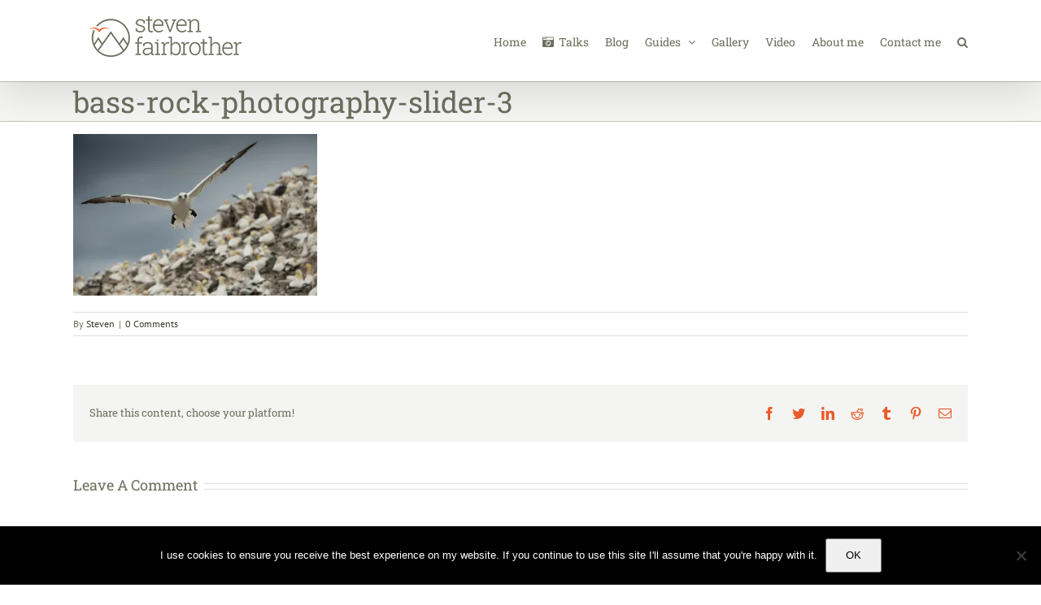

--- FILE ---
content_type: text/html; charset=UTF-8
request_url: https://fairbrother.me.uk/bass-rock-photography-slider-3/
body_size: 14127
content:
<!DOCTYPE html>
<html class="avada-html-layout-wide avada-html-header-position-top" lang="en-GB" prefix="og: http://ogp.me/ns# fb: http://ogp.me/ns/fb#">
<head>
	<meta http-equiv="X-UA-Compatible" content="IE=edge" />
	<meta http-equiv="Content-Type" content="text/html; charset=utf-8"/>
	<meta name="viewport" content="width=device-width, initial-scale=1" />
	<link href="https://fonts.googleapis.com/css?family=Lato:100,100i,200,200i,300,300i,400,400i,500,500i,600,600i,700,700i,800,800i,900,900i%7COpen+Sans:100,100i,200,200i,300,300i,400,400i,500,500i,600,600i,700,700i,800,800i,900,900i%7CIndie+Flower:100,100i,200,200i,300,300i,400,400i,500,500i,600,600i,700,700i,800,800i,900,900i" rel="stylesheet"><meta name='robots' content='index, follow, max-image-preview:large, max-snippet:-1, max-video-preview:-1' />

	<!-- This site is optimized with the Yoast SEO plugin v26.8 - https://yoast.com/product/yoast-seo-wordpress/ -->
	<title>bass-rock-photography-slider-3 - Steven Fairbrother</title>
	<link rel="canonical" href="https://fairbrother.me.uk/bass-rock-photography-slider-3/" />
	<meta property="og:locale" content="en_GB" />
	<meta property="og:type" content="article" />
	<meta property="og:title" content="bass-rock-photography-slider-3 - Steven Fairbrother" />
	<meta property="og:url" content="https://fairbrother.me.uk/bass-rock-photography-slider-3/" />
	<meta property="og:site_name" content="Steven Fairbrother" />
	<meta property="og:image" content="https://fairbrother.me.uk/bass-rock-photography-slider-3" />
	<meta property="og:image:width" content="1100" />
	<meta property="og:image:height" content="730" />
	<meta property="og:image:type" content="image/jpeg" />
	<meta name="twitter:card" content="summary_large_image" />
	<script type="application/ld+json" class="yoast-schema-graph">{"@context":"https://schema.org","@graph":[{"@type":"WebPage","@id":"https://fairbrother.me.uk/bass-rock-photography-slider-3/","url":"https://fairbrother.me.uk/bass-rock-photography-slider-3/","name":"bass-rock-photography-slider-3 - Steven Fairbrother","isPartOf":{"@id":"https://fairbrother.me.uk/#website"},"primaryImageOfPage":{"@id":"https://fairbrother.me.uk/bass-rock-photography-slider-3/#primaryimage"},"image":{"@id":"https://fairbrother.me.uk/bass-rock-photography-slider-3/#primaryimage"},"thumbnailUrl":"https://i0.wp.com/fairbrother.me.uk/wp-content/uploads/2020/05/bass-rock-photography-slider-3.jpg?fit=1100%2C730&ssl=1","datePublished":"2020-05-25T14:45:32+00:00","breadcrumb":{"@id":"https://fairbrother.me.uk/bass-rock-photography-slider-3/#breadcrumb"},"inLanguage":"en-GB","potentialAction":[{"@type":"ReadAction","target":["https://fairbrother.me.uk/bass-rock-photography-slider-3/"]}]},{"@type":"ImageObject","inLanguage":"en-GB","@id":"https://fairbrother.me.uk/bass-rock-photography-slider-3/#primaryimage","url":"https://i0.wp.com/fairbrother.me.uk/wp-content/uploads/2020/05/bass-rock-photography-slider-3.jpg?fit=1100%2C730&ssl=1","contentUrl":"https://i0.wp.com/fairbrother.me.uk/wp-content/uploads/2020/05/bass-rock-photography-slider-3.jpg?fit=1100%2C730&ssl=1","width":1100,"height":730},{"@type":"BreadcrumbList","@id":"https://fairbrother.me.uk/bass-rock-photography-slider-3/#breadcrumb","itemListElement":[{"@type":"ListItem","position":1,"name":"Home","item":"https://fairbrother.me.uk/"},{"@type":"ListItem","position":2,"name":"bass-rock-photography-slider-3"}]},{"@type":"WebSite","@id":"https://fairbrother.me.uk/#website","url":"https://fairbrother.me.uk/","name":"Steven Fairbrother","description":"Freelance Photographer &amp; Graphic Designer","potentialAction":[{"@type":"SearchAction","target":{"@type":"EntryPoint","urlTemplate":"https://fairbrother.me.uk/?s={search_term_string}"},"query-input":{"@type":"PropertyValueSpecification","valueRequired":true,"valueName":"search_term_string"}}],"inLanguage":"en-GB"}]}</script>
	<!-- / Yoast SEO plugin. -->


<link rel='dns-prefetch' href='//stats.wp.com' />
<link rel='dns-prefetch' href='//v0.wordpress.com' />
<link rel='dns-prefetch' href='//widgets.wp.com' />
<link rel='dns-prefetch' href='//s0.wp.com' />
<link rel='dns-prefetch' href='//0.gravatar.com' />
<link rel='dns-prefetch' href='//1.gravatar.com' />
<link rel='dns-prefetch' href='//2.gravatar.com' />
<link rel='preconnect' href='//i0.wp.com' />
<link rel="alternate" type="application/rss+xml" title="Steven Fairbrother &raquo; Feed" href="https://fairbrother.me.uk/feed/" />
<link rel="alternate" type="application/rss+xml" title="Steven Fairbrother &raquo; Comments Feed" href="https://fairbrother.me.uk/comments/feed/" />
		
		
		
		
				<link rel="alternate" type="application/rss+xml" title="Steven Fairbrother &raquo; bass-rock-photography-slider-3 Comments Feed" href="https://fairbrother.me.uk/feed/?attachment_id=13102" />
<link rel="alternate" title="oEmbed (JSON)" type="application/json+oembed" href="https://fairbrother.me.uk/wp-json/oembed/1.0/embed?url=https%3A%2F%2Ffairbrother.me.uk%2Fbass-rock-photography-slider-3%2F" />
<link rel="alternate" title="oEmbed (XML)" type="text/xml+oembed" href="https://fairbrother.me.uk/wp-json/oembed/1.0/embed?url=https%3A%2F%2Ffairbrother.me.uk%2Fbass-rock-photography-slider-3%2F&#038;format=xml" />

		<meta property="og:title" content="bass-rock-photography-slider-3"/>
		<meta property="og:type" content="article"/>
		<meta property="og:url" content="https://fairbrother.me.uk/bass-rock-photography-slider-3/"/>
		<meta property="og:site_name" content="Steven Fairbrother"/>
		<meta property="og:description" content=""/>

									<meta property="og:image" content="https://fairbrother.me.uk/wp-content/uploads/2017/11/stevenfairbrother_50.png"/>
									<!-- This site uses the Google Analytics by MonsterInsights plugin v9.11.1 - Using Analytics tracking - https://www.monsterinsights.com/ -->
		<!-- Note: MonsterInsights is not currently configured on this site. The site owner needs to authenticate with Google Analytics in the MonsterInsights settings panel. -->
					<!-- No tracking code set -->
				<!-- / Google Analytics by MonsterInsights -->
		<style id='wp-img-auto-sizes-contain-inline-css' type='text/css'>
img:is([sizes=auto i],[sizes^="auto," i]){contain-intrinsic-size:3000px 1500px}
/*# sourceURL=wp-img-auto-sizes-contain-inline-css */
</style>
<link rel='stylesheet' id='layerslider-css' href='https://fairbrother.me.uk/wp-content/plugins/LayerSlider/assets/static/layerslider/css/layerslider.css?ver=8.1.2' type='text/css' media='all' />
<style id='wp-emoji-styles-inline-css' type='text/css'>

	img.wp-smiley, img.emoji {
		display: inline !important;
		border: none !important;
		box-shadow: none !important;
		height: 1em !important;
		width: 1em !important;
		margin: 0 0.07em !important;
		vertical-align: -0.1em !important;
		background: none !important;
		padding: 0 !important;
	}
/*# sourceURL=wp-emoji-styles-inline-css */
</style>
<style id='classic-theme-styles-inline-css' type='text/css'>
/*! This file is auto-generated */
.wp-block-button__link{color:#fff;background-color:#32373c;border-radius:9999px;box-shadow:none;text-decoration:none;padding:calc(.667em + 2px) calc(1.333em + 2px);font-size:1.125em}.wp-block-file__button{background:#32373c;color:#fff;text-decoration:none}
/*# sourceURL=/wp-includes/css/classic-themes.min.css */
</style>
<link rel='stylesheet' id='cookie-notice-front-css' href='https://fairbrother.me.uk/wp-content/plugins/cookie-notice/css/front.min.css?ver=2.5.11' type='text/css' media='all' />
<link rel='stylesheet' id='avada-stylesheet-css' href='https://fairbrother.me.uk/wp-content/themes/Avada/assets/css/style.min.css?ver=6.2.0' type='text/css' media='all' />
<link rel='stylesheet' id='child-style-css' href='https://fairbrother.me.uk/wp-content/themes/Avada-Child-Theme/style.css?ver=6.9' type='text/css' media='all' />
<link rel='stylesheet' id='jetpack_likes-css' href='https://fairbrother.me.uk/wp-content/plugins/jetpack/modules/likes/style.css?ver=15.4' type='text/css' media='all' />
<link rel='stylesheet' id='fusion-dynamic-css-css' href='https://fairbrother.me.uk/wp-content/uploads/fusion-styles/b576e4f98b43487eaa3da00c86f38aaf.min.css?ver=2.2.0' type='text/css' media='all' />
<!--n2css--><!--n2js--><script type="text/javascript" src="https://fairbrother.me.uk/wp-includes/js/jquery/jquery.min.js?ver=3.7.1" id="jquery-core-js"></script>
<script type="text/javascript" src="https://fairbrother.me.uk/wp-includes/js/jquery/jquery-migrate.min.js?ver=3.4.1" id="jquery-migrate-js"></script>
<script type="text/javascript" id="layerslider-utils-js-extra">
/* <![CDATA[ */
var LS_Meta = {"v":"8.1.2","fixGSAP":"1"};
//# sourceURL=layerslider-utils-js-extra
/* ]]> */
</script>
<script type="text/javascript" src="https://fairbrother.me.uk/wp-content/plugins/LayerSlider/assets/static/layerslider/js/layerslider.utils.js?ver=8.1.2" id="layerslider-utils-js"></script>
<script type="text/javascript" src="https://fairbrother.me.uk/wp-content/plugins/LayerSlider/assets/static/layerslider/js/layerslider.kreaturamedia.jquery.js?ver=8.1.2" id="layerslider-js"></script>
<script type="text/javascript" src="https://fairbrother.me.uk/wp-content/plugins/LayerSlider/assets/static/layerslider/js/layerslider.transitions.js?ver=8.1.2" id="layerslider-transitions-js"></script>
<script type="text/javascript" id="cookie-notice-front-js-before">
/* <![CDATA[ */
var cnArgs = {"ajaxUrl":"https:\/\/fairbrother.me.uk\/wp-admin\/admin-ajax.php","nonce":"1d699f2d54","hideEffect":"fade","position":"bottom","onScroll":false,"onScrollOffset":100,"onClick":false,"cookieName":"cookie_notice_accepted","cookieTime":15811200,"cookieTimeRejected":2592000,"globalCookie":false,"redirection":false,"cache":false,"revokeCookies":false,"revokeCookiesOpt":"automatic"};

//# sourceURL=cookie-notice-front-js-before
/* ]]> */
</script>
<script type="text/javascript" src="https://fairbrother.me.uk/wp-content/plugins/cookie-notice/js/front.min.js?ver=2.5.11" id="cookie-notice-front-js"></script>
<meta name="generator" content="Powered by LayerSlider 8.1.2 - Build Heros, Sliders, and Popups. Create Animations and Beautiful, Rich Web Content as Easy as Never Before on WordPress." />
<!-- LayerSlider updates and docs at: https://layerslider.com -->
<link rel="https://api.w.org/" href="https://fairbrother.me.uk/wp-json/" /><link rel="alternate" title="JSON" type="application/json" href="https://fairbrother.me.uk/wp-json/wp/v2/media/13102" /><link rel="EditURI" type="application/rsd+xml" title="RSD" href="https://fairbrother.me.uk/xmlrpc.php?rsd" />
<meta name="generator" content="WordPress 6.9" />
<link rel='shortlink' href='https://wp.me/a3sz3l-3pk' />
	<style>img#wpstats{display:none}</style>
		<style type="text/css" id="css-fb-visibility">@media screen and (max-width: 640px){body:not(.fusion-builder-ui-wireframe) .fusion-no-small-visibility{display:none !important;}}@media screen and (min-width: 641px) and (max-width: 1024px){body:not(.fusion-builder-ui-wireframe) .fusion-no-medium-visibility{display:none !important;}}@media screen and (min-width: 1025px){body:not(.fusion-builder-ui-wireframe) .fusion-no-large-visibility{display:none !important;}}</style><style type="text/css" id="custom-background-css">
body.custom-background { background-color: #ffffff; }
</style>
	<link rel="icon" href="https://i0.wp.com/fairbrother.me.uk/wp-content/uploads/2016/10/cropped-swficon-1.png?fit=32%2C32&#038;ssl=1" sizes="32x32" />
<link rel="icon" href="https://i0.wp.com/fairbrother.me.uk/wp-content/uploads/2016/10/cropped-swficon-1.png?fit=192%2C192&#038;ssl=1" sizes="192x192" />
<link rel="apple-touch-icon" href="https://i0.wp.com/fairbrother.me.uk/wp-content/uploads/2016/10/cropped-swficon-1.png?fit=180%2C180&#038;ssl=1" />
<meta name="msapplication-TileImage" content="https://i0.wp.com/fairbrother.me.uk/wp-content/uploads/2016/10/cropped-swficon-1.png?fit=270%2C270&#038;ssl=1" />
		<style type="text/css" id="wp-custom-css">
			.grecaptcha-badge{display:none;}		</style>
				<script type="text/javascript">
			var doc = document.documentElement;
			doc.setAttribute( 'data-useragent', navigator.userAgent );
		</script>
		
	<style id='global-styles-inline-css' type='text/css'>
:root{--wp--preset--aspect-ratio--square: 1;--wp--preset--aspect-ratio--4-3: 4/3;--wp--preset--aspect-ratio--3-4: 3/4;--wp--preset--aspect-ratio--3-2: 3/2;--wp--preset--aspect-ratio--2-3: 2/3;--wp--preset--aspect-ratio--16-9: 16/9;--wp--preset--aspect-ratio--9-16: 9/16;--wp--preset--color--black: #000000;--wp--preset--color--cyan-bluish-gray: #abb8c3;--wp--preset--color--white: #ffffff;--wp--preset--color--pale-pink: #f78da7;--wp--preset--color--vivid-red: #cf2e2e;--wp--preset--color--luminous-vivid-orange: #ff6900;--wp--preset--color--luminous-vivid-amber: #fcb900;--wp--preset--color--light-green-cyan: #7bdcb5;--wp--preset--color--vivid-green-cyan: #00d084;--wp--preset--color--pale-cyan-blue: #8ed1fc;--wp--preset--color--vivid-cyan-blue: #0693e3;--wp--preset--color--vivid-purple: #9b51e0;--wp--preset--gradient--vivid-cyan-blue-to-vivid-purple: linear-gradient(135deg,rgb(6,147,227) 0%,rgb(155,81,224) 100%);--wp--preset--gradient--light-green-cyan-to-vivid-green-cyan: linear-gradient(135deg,rgb(122,220,180) 0%,rgb(0,208,130) 100%);--wp--preset--gradient--luminous-vivid-amber-to-luminous-vivid-orange: linear-gradient(135deg,rgb(252,185,0) 0%,rgb(255,105,0) 100%);--wp--preset--gradient--luminous-vivid-orange-to-vivid-red: linear-gradient(135deg,rgb(255,105,0) 0%,rgb(207,46,46) 100%);--wp--preset--gradient--very-light-gray-to-cyan-bluish-gray: linear-gradient(135deg,rgb(238,238,238) 0%,rgb(169,184,195) 100%);--wp--preset--gradient--cool-to-warm-spectrum: linear-gradient(135deg,rgb(74,234,220) 0%,rgb(151,120,209) 20%,rgb(207,42,186) 40%,rgb(238,44,130) 60%,rgb(251,105,98) 80%,rgb(254,248,76) 100%);--wp--preset--gradient--blush-light-purple: linear-gradient(135deg,rgb(255,206,236) 0%,rgb(152,150,240) 100%);--wp--preset--gradient--blush-bordeaux: linear-gradient(135deg,rgb(254,205,165) 0%,rgb(254,45,45) 50%,rgb(107,0,62) 100%);--wp--preset--gradient--luminous-dusk: linear-gradient(135deg,rgb(255,203,112) 0%,rgb(199,81,192) 50%,rgb(65,88,208) 100%);--wp--preset--gradient--pale-ocean: linear-gradient(135deg,rgb(255,245,203) 0%,rgb(182,227,212) 50%,rgb(51,167,181) 100%);--wp--preset--gradient--electric-grass: linear-gradient(135deg,rgb(202,248,128) 0%,rgb(113,206,126) 100%);--wp--preset--gradient--midnight: linear-gradient(135deg,rgb(2,3,129) 0%,rgb(40,116,252) 100%);--wp--preset--font-size--small: 12px;--wp--preset--font-size--medium: 20px;--wp--preset--font-size--large: 24px;--wp--preset--font-size--x-large: 42px;--wp--preset--font-size--normal: 16px;--wp--preset--font-size--xlarge: 32px;--wp--preset--font-size--huge: 48px;--wp--preset--spacing--20: 0.44rem;--wp--preset--spacing--30: 0.67rem;--wp--preset--spacing--40: 1rem;--wp--preset--spacing--50: 1.5rem;--wp--preset--spacing--60: 2.25rem;--wp--preset--spacing--70: 3.38rem;--wp--preset--spacing--80: 5.06rem;--wp--preset--shadow--natural: 6px 6px 9px rgba(0, 0, 0, 0.2);--wp--preset--shadow--deep: 12px 12px 50px rgba(0, 0, 0, 0.4);--wp--preset--shadow--sharp: 6px 6px 0px rgba(0, 0, 0, 0.2);--wp--preset--shadow--outlined: 6px 6px 0px -3px rgb(255, 255, 255), 6px 6px rgb(0, 0, 0);--wp--preset--shadow--crisp: 6px 6px 0px rgb(0, 0, 0);}:where(.is-layout-flex){gap: 0.5em;}:where(.is-layout-grid){gap: 0.5em;}body .is-layout-flex{display: flex;}.is-layout-flex{flex-wrap: wrap;align-items: center;}.is-layout-flex > :is(*, div){margin: 0;}body .is-layout-grid{display: grid;}.is-layout-grid > :is(*, div){margin: 0;}:where(.wp-block-columns.is-layout-flex){gap: 2em;}:where(.wp-block-columns.is-layout-grid){gap: 2em;}:where(.wp-block-post-template.is-layout-flex){gap: 1.25em;}:where(.wp-block-post-template.is-layout-grid){gap: 1.25em;}.has-black-color{color: var(--wp--preset--color--black) !important;}.has-cyan-bluish-gray-color{color: var(--wp--preset--color--cyan-bluish-gray) !important;}.has-white-color{color: var(--wp--preset--color--white) !important;}.has-pale-pink-color{color: var(--wp--preset--color--pale-pink) !important;}.has-vivid-red-color{color: var(--wp--preset--color--vivid-red) !important;}.has-luminous-vivid-orange-color{color: var(--wp--preset--color--luminous-vivid-orange) !important;}.has-luminous-vivid-amber-color{color: var(--wp--preset--color--luminous-vivid-amber) !important;}.has-light-green-cyan-color{color: var(--wp--preset--color--light-green-cyan) !important;}.has-vivid-green-cyan-color{color: var(--wp--preset--color--vivid-green-cyan) !important;}.has-pale-cyan-blue-color{color: var(--wp--preset--color--pale-cyan-blue) !important;}.has-vivid-cyan-blue-color{color: var(--wp--preset--color--vivid-cyan-blue) !important;}.has-vivid-purple-color{color: var(--wp--preset--color--vivid-purple) !important;}.has-black-background-color{background-color: var(--wp--preset--color--black) !important;}.has-cyan-bluish-gray-background-color{background-color: var(--wp--preset--color--cyan-bluish-gray) !important;}.has-white-background-color{background-color: var(--wp--preset--color--white) !important;}.has-pale-pink-background-color{background-color: var(--wp--preset--color--pale-pink) !important;}.has-vivid-red-background-color{background-color: var(--wp--preset--color--vivid-red) !important;}.has-luminous-vivid-orange-background-color{background-color: var(--wp--preset--color--luminous-vivid-orange) !important;}.has-luminous-vivid-amber-background-color{background-color: var(--wp--preset--color--luminous-vivid-amber) !important;}.has-light-green-cyan-background-color{background-color: var(--wp--preset--color--light-green-cyan) !important;}.has-vivid-green-cyan-background-color{background-color: var(--wp--preset--color--vivid-green-cyan) !important;}.has-pale-cyan-blue-background-color{background-color: var(--wp--preset--color--pale-cyan-blue) !important;}.has-vivid-cyan-blue-background-color{background-color: var(--wp--preset--color--vivid-cyan-blue) !important;}.has-vivid-purple-background-color{background-color: var(--wp--preset--color--vivid-purple) !important;}.has-black-border-color{border-color: var(--wp--preset--color--black) !important;}.has-cyan-bluish-gray-border-color{border-color: var(--wp--preset--color--cyan-bluish-gray) !important;}.has-white-border-color{border-color: var(--wp--preset--color--white) !important;}.has-pale-pink-border-color{border-color: var(--wp--preset--color--pale-pink) !important;}.has-vivid-red-border-color{border-color: var(--wp--preset--color--vivid-red) !important;}.has-luminous-vivid-orange-border-color{border-color: var(--wp--preset--color--luminous-vivid-orange) !important;}.has-luminous-vivid-amber-border-color{border-color: var(--wp--preset--color--luminous-vivid-amber) !important;}.has-light-green-cyan-border-color{border-color: var(--wp--preset--color--light-green-cyan) !important;}.has-vivid-green-cyan-border-color{border-color: var(--wp--preset--color--vivid-green-cyan) !important;}.has-pale-cyan-blue-border-color{border-color: var(--wp--preset--color--pale-cyan-blue) !important;}.has-vivid-cyan-blue-border-color{border-color: var(--wp--preset--color--vivid-cyan-blue) !important;}.has-vivid-purple-border-color{border-color: var(--wp--preset--color--vivid-purple) !important;}.has-vivid-cyan-blue-to-vivid-purple-gradient-background{background: var(--wp--preset--gradient--vivid-cyan-blue-to-vivid-purple) !important;}.has-light-green-cyan-to-vivid-green-cyan-gradient-background{background: var(--wp--preset--gradient--light-green-cyan-to-vivid-green-cyan) !important;}.has-luminous-vivid-amber-to-luminous-vivid-orange-gradient-background{background: var(--wp--preset--gradient--luminous-vivid-amber-to-luminous-vivid-orange) !important;}.has-luminous-vivid-orange-to-vivid-red-gradient-background{background: var(--wp--preset--gradient--luminous-vivid-orange-to-vivid-red) !important;}.has-very-light-gray-to-cyan-bluish-gray-gradient-background{background: var(--wp--preset--gradient--very-light-gray-to-cyan-bluish-gray) !important;}.has-cool-to-warm-spectrum-gradient-background{background: var(--wp--preset--gradient--cool-to-warm-spectrum) !important;}.has-blush-light-purple-gradient-background{background: var(--wp--preset--gradient--blush-light-purple) !important;}.has-blush-bordeaux-gradient-background{background: var(--wp--preset--gradient--blush-bordeaux) !important;}.has-luminous-dusk-gradient-background{background: var(--wp--preset--gradient--luminous-dusk) !important;}.has-pale-ocean-gradient-background{background: var(--wp--preset--gradient--pale-ocean) !important;}.has-electric-grass-gradient-background{background: var(--wp--preset--gradient--electric-grass) !important;}.has-midnight-gradient-background{background: var(--wp--preset--gradient--midnight) !important;}.has-small-font-size{font-size: var(--wp--preset--font-size--small) !important;}.has-medium-font-size{font-size: var(--wp--preset--font-size--medium) !important;}.has-large-font-size{font-size: var(--wp--preset--font-size--large) !important;}.has-x-large-font-size{font-size: var(--wp--preset--font-size--x-large) !important;}
/*# sourceURL=global-styles-inline-css */
</style>
</head>

<body class="attachment wp-singular attachment-template-default single single-attachment postid-13102 attachmentid-13102 attachment-jpeg custom-background wp-theme-Avada wp-child-theme-Avada-Child-Theme cookies-not-set fusion-image-hovers fusion-pagination-sizing fusion-button_size-medium fusion-button_type-flat fusion-button_span-no avada-image-rollover-circle-yes avada-image-rollover-no fusion-body ltr fusion-sticky-header no-mobile-sticky-header no-mobile-slidingbar no-mobile-totop avada-has-rev-slider-styles fusion-disable-outline fusion-sub-menu-fade mobile-logo-pos-left layout-wide-mode avada-has-boxed-modal-shadow-none layout-scroll-offset-full avada-has-zero-margin-offset-top fusion-top-header menu-text-align-center mobile-menu-design-modern fusion-show-pagination-text fusion-header-layout-v1 avada-responsive avada-footer-fx-none avada-menu-highlight-style-bar fusion-search-form-classic fusion-main-menu-search-dropdown fusion-avatar-square avada-dropdown-styles avada-blog-layout-grid avada-blog-archive-layout-grid avada-header-shadow-yes avada-menu-icon-position-left avada-has-megamenu-shadow avada-has-mainmenu-dropdown-divider avada-has-main-nav-search-icon avada-has-breadcrumb-mobile-hidden avada-has-titlebar-bar_and_content avada-has-pagination-padding avada-flyout-menu-direction-fade avada-ec-views-v1" >
		<a class="skip-link screen-reader-text" href="#content">Skip to content</a>

	<div id="boxed-wrapper">
		<div class="fusion-sides-frame"></div>
		<div id="wrapper" class="fusion-wrapper">
			<div id="home" style="position:relative;top:-1px;"></div>
			
			<header class="fusion-header-wrapper fusion-header-shadow">
				<div class="fusion-header-v1 fusion-logo-alignment fusion-logo-left fusion-sticky-menu- fusion-sticky-logo- fusion-mobile-logo-  fusion-mobile-menu-design-modern">
					<div class="fusion-header-sticky-height"></div>
<div class="fusion-header">
	<div class="fusion-row">
					<div class="fusion-logo" data-margin-top="20px" data-margin-bottom="" data-margin-left="" data-margin-right="">
			<a class="fusion-logo-link"  href="https://fairbrother.me.uk/" >

						<!-- standard logo -->
			<img src="https://fairbrother.me.uk/wp-content/uploads/2017/11/stevenfairbrother_50.png" srcset="https://fairbrother.me.uk/wp-content/uploads/2017/11/stevenfairbrother_50.png 1x" width="187" height="50" alt="Steven Fairbrother Logo" data-retina_logo_url="" class="fusion-standard-logo" />

			
					</a>
		</div>		<nav class="fusion-main-menu" aria-label="Main Menu"><ul id="menu-main-menu" class="fusion-menu"><li  id="menu-item-610"  class="menu-item menu-item-type-custom menu-item-object-custom menu-item-home menu-item-610"  data-item-id="610"><a  href="http://fairbrother.me.uk" class="fusion-bar-highlight"><span class="menu-text">Home</span></a></li><li  id="menu-item-12391"  class="menu-item menu-item-type-post_type menu-item-object-page menu-item-12391"  data-item-id="12391"><a  href="https://fairbrother.me.uk/camera-club-talks-and-guest-speaking/" class="fusion-flex-link fusion-bar-highlight"><span class="fusion-megamenu-icon"><i class="glyphicon  fa fa-camera-retro"></i></span><span class="menu-text">Talks</span></a></li><li  id="menu-item-12124"  class="menu-item menu-item-type-post_type menu-item-object-page menu-item-12124"  data-item-id="12124"><a  href="https://fairbrother.me.uk/12118-2/" class="fusion-bar-highlight"><span class="menu-text">Blog</span></a></li><li  id="menu-item-869"  class="menu-item menu-item-type-custom menu-item-object-custom menu-item-has-children menu-item-869 fusion-dropdown-menu"  data-item-id="869"><a  href="#" class="fusion-bar-highlight"><span class="menu-text">Guides</span> <span class="fusion-caret"><i class="fusion-dropdown-indicator"></i></span></a><ul class="sub-menu"><li  id="menu-item-1045"  class="menu-item menu-item-type-post_type menu-item-object-page menu-item-1045 fusion-dropdown-submenu" ><a  href="https://fairbrother.me.uk/curbar-edge-landscape-photography-guide/" class="fusion-bar-highlight"><span>Curbar Edge Landscape Photography</span></a></li><li  id="menu-item-899"  class="menu-item menu-item-type-post_type menu-item-object-page menu-item-899 fusion-dropdown-submenu" ><a  href="https://fairbrother.me.uk/brad-gate-park/" class="fusion-bar-highlight"><span>Bradgate Park Deer Photography</span></a></li><li  id="menu-item-925"  class="menu-item menu-item-type-post_type menu-item-object-page menu-item-925 fusion-dropdown-submenu" ><a  href="https://fairbrother.me.uk/bird-table-photography/" class="fusion-bar-highlight"><span>Bird Table Photography</span></a></li></ul></li><li  id="menu-item-870"  class="menu-item menu-item-type-custom menu-item-object-custom menu-item-870"  data-item-id="870"><a  href="http://fairbrother.me.uk/blog/favourite-locations/" class="fusion-bar-highlight"><span class="menu-text">Gallery</span></a></li><li  id="menu-item-1629"  class="menu-item menu-item-type-post_type menu-item-object-page menu-item-1629"  data-item-id="1629"><a  href="https://fairbrother.me.uk/video/" class="fusion-bar-highlight"><span class="menu-text">Video</span></a></li><li  id="menu-item-1209"  class="menu-item menu-item-type-post_type menu-item-object-page menu-item-1209"  data-item-id="1209"><a  href="https://fairbrother.me.uk/steve-fairbrother/" class="fusion-bar-highlight"><span class="menu-text">About me</span></a></li><li  id="menu-item-11853"  class="menu-item menu-item-type-post_type menu-item-object-page menu-item-11853"  data-item-id="11853"><a  href="https://fairbrother.me.uk/contact-page/" class="fusion-bar-highlight"><span class="menu-text">Contact me</span></a></li><li class="fusion-custom-menu-item fusion-main-menu-search"><a class="fusion-main-menu-icon fusion-bar-highlight" href="#" aria-label="Search" data-title="Search" title="Search"></a><div class="fusion-custom-menu-item-contents">		<form role="search" class="searchform fusion-search-form  fusion-search-form-classic" method="get" action="https://fairbrother.me.uk/">
			<div class="fusion-search-form-content">

				
				<div class="fusion-search-field search-field">
					<label><span class="screen-reader-text">Search for:</span>
													<input type="search" value="" name="s" class="s" placeholder="Search..." required aria-required="true" aria-label=""/>
											</label>
				</div>
				<div class="fusion-search-button search-button">
					<input type="submit" class="fusion-search-submit searchsubmit" value="&#xf002;" />
									</div>

				
			</div>


			
		</form>
		</div></li></ul></nav><div class="fusion-mobile-navigation"><ul id="menu-main-menu-1" class="fusion-mobile-menu"><li   class="menu-item menu-item-type-custom menu-item-object-custom menu-item-home menu-item-610"  data-item-id="610"><a  href="http://fairbrother.me.uk" class="fusion-bar-highlight"><span class="menu-text">Home</span></a></li><li   class="menu-item menu-item-type-post_type menu-item-object-page menu-item-12391"  data-item-id="12391"><a  href="https://fairbrother.me.uk/camera-club-talks-and-guest-speaking/" class="fusion-flex-link fusion-bar-highlight"><span class="fusion-megamenu-icon"><i class="glyphicon  fa fa-camera-retro"></i></span><span class="menu-text">Talks</span></a></li><li   class="menu-item menu-item-type-post_type menu-item-object-page menu-item-12124"  data-item-id="12124"><a  href="https://fairbrother.me.uk/12118-2/" class="fusion-bar-highlight"><span class="menu-text">Blog</span></a></li><li   class="menu-item menu-item-type-custom menu-item-object-custom menu-item-has-children menu-item-869 fusion-dropdown-menu"  data-item-id="869"><a  href="#" class="fusion-bar-highlight"><span class="menu-text">Guides</span> <span class="fusion-caret"><i class="fusion-dropdown-indicator"></i></span></a><ul class="sub-menu"><li   class="menu-item menu-item-type-post_type menu-item-object-page menu-item-1045 fusion-dropdown-submenu" ><a  href="https://fairbrother.me.uk/curbar-edge-landscape-photography-guide/" class="fusion-bar-highlight"><span>Curbar Edge Landscape Photography</span></a></li><li   class="menu-item menu-item-type-post_type menu-item-object-page menu-item-899 fusion-dropdown-submenu" ><a  href="https://fairbrother.me.uk/brad-gate-park/" class="fusion-bar-highlight"><span>Bradgate Park Deer Photography</span></a></li><li   class="menu-item menu-item-type-post_type menu-item-object-page menu-item-925 fusion-dropdown-submenu" ><a  href="https://fairbrother.me.uk/bird-table-photography/" class="fusion-bar-highlight"><span>Bird Table Photography</span></a></li></ul></li><li   class="menu-item menu-item-type-custom menu-item-object-custom menu-item-870"  data-item-id="870"><a  href="http://fairbrother.me.uk/blog/favourite-locations/" class="fusion-bar-highlight"><span class="menu-text">Gallery</span></a></li><li   class="menu-item menu-item-type-post_type menu-item-object-page menu-item-1629"  data-item-id="1629"><a  href="https://fairbrother.me.uk/video/" class="fusion-bar-highlight"><span class="menu-text">Video</span></a></li><li   class="menu-item menu-item-type-post_type menu-item-object-page menu-item-1209"  data-item-id="1209"><a  href="https://fairbrother.me.uk/steve-fairbrother/" class="fusion-bar-highlight"><span class="menu-text">About me</span></a></li><li   class="menu-item menu-item-type-post_type menu-item-object-page menu-item-11853"  data-item-id="11853"><a  href="https://fairbrother.me.uk/contact-page/" class="fusion-bar-highlight"><span class="menu-text">Contact me</span></a></li></ul></div>	<div class="fusion-mobile-menu-icons">
							<a href="#" class="fusion-icon fusion-icon-bars" aria-label="Toggle mobile menu" aria-expanded="false"></a>
		
		
		
			</div>

<nav class="fusion-mobile-nav-holder fusion-mobile-menu-text-align-left" aria-label="Main Menu Mobile"></nav>

					</div>
</div>
				</div>
				<div class="fusion-clearfix"></div>
			</header>
						
			
		<div id="sliders-container">
					</div>
				
			
			<div class="avada-page-titlebar-wrapper">
				<div class="fusion-page-title-bar fusion-page-title-bar-breadcrumbs fusion-page-title-bar-left">
	<div class="fusion-page-title-row">
		<div class="fusion-page-title-wrapper">
			<div class="fusion-page-title-captions">

																			<h1 class="entry-title">bass-rock-photography-slider-3</h1>

									
				
			</div>

										
		</div>
	</div>
</div>
			</div>

						<main id="main" class="clearfix ">
				<div class="fusion-row" style="">

<section id="content" style="width: 100%;">
	
					<article id="post-13102" class="post post-13102 attachment type-attachment status-inherit hentry">
						
									
															<h2 class="entry-title fusion-post-title">bass-rock-photography-slider-3</h2>										<div class="post-content">
				<p class="attachment"><a href="https://i0.wp.com/fairbrother.me.uk/wp-content/uploads/2020/05/bass-rock-photography-slider-3.jpg?ssl=1"><img fetchpriority="high" decoding="async" width="300" height="199" src="https://i0.wp.com/fairbrother.me.uk/wp-content/uploads/2020/05/bass-rock-photography-slider-3.jpg?fit=300%2C199&amp;ssl=1" class="attachment-medium size-medium" alt="" srcset="https://i0.wp.com/fairbrother.me.uk/wp-content/uploads/2020/05/bass-rock-photography-slider-3.jpg?resize=200%2C133&amp;ssl=1 200w, https://i0.wp.com/fairbrother.me.uk/wp-content/uploads/2020/05/bass-rock-photography-slider-3.jpg?resize=300%2C199&amp;ssl=1 300w, https://i0.wp.com/fairbrother.me.uk/wp-content/uploads/2020/05/bass-rock-photography-slider-3.jpg?resize=400%2C265&amp;ssl=1 400w, https://i0.wp.com/fairbrother.me.uk/wp-content/uploads/2020/05/bass-rock-photography-slider-3.jpg?resize=600%2C398&amp;ssl=1 600w, https://i0.wp.com/fairbrother.me.uk/wp-content/uploads/2020/05/bass-rock-photography-slider-3.jpg?resize=768%2C510&amp;ssl=1 768w, https://i0.wp.com/fairbrother.me.uk/wp-content/uploads/2020/05/bass-rock-photography-slider-3.jpg?resize=800%2C531&amp;ssl=1 800w, https://i0.wp.com/fairbrother.me.uk/wp-content/uploads/2020/05/bass-rock-photography-slider-3.jpg?resize=1024%2C680&amp;ssl=1 1024w, https://i0.wp.com/fairbrother.me.uk/wp-content/uploads/2020/05/bass-rock-photography-slider-3.jpg?fit=1100%2C730&amp;ssl=1 1100w" sizes="(max-width: 300px) 100vw, 300px" data-attachment-id="13102" data-permalink="https://fairbrother.me.uk/bass-rock-photography-slider-3/" data-orig-file="https://i0.wp.com/fairbrother.me.uk/wp-content/uploads/2020/05/bass-rock-photography-slider-3.jpg?fit=1100%2C730&amp;ssl=1" data-orig-size="1100,730" data-comments-opened="1" data-image-meta="{&quot;aperture&quot;:&quot;0&quot;,&quot;credit&quot;:&quot;&quot;,&quot;camera&quot;:&quot;&quot;,&quot;caption&quot;:&quot;&quot;,&quot;created_timestamp&quot;:&quot;0&quot;,&quot;copyright&quot;:&quot;STEVEN FAIRBROTHER&quot;,&quot;focal_length&quot;:&quot;0&quot;,&quot;iso&quot;:&quot;0&quot;,&quot;shutter_speed&quot;:&quot;0&quot;,&quot;title&quot;:&quot;&quot;,&quot;orientation&quot;:&quot;0&quot;}" data-image-title="bass-rock-photography-slider-3" data-image-description="" data-image-caption="" data-medium-file="https://i0.wp.com/fairbrother.me.uk/wp-content/uploads/2020/05/bass-rock-photography-slider-3.jpg?fit=300%2C199&amp;ssl=1" data-large-file="https://i0.wp.com/fairbrother.me.uk/wp-content/uploads/2020/05/bass-rock-photography-slider-3.jpg?fit=1024%2C680&amp;ssl=1" /></a></p>
							</div>

												<div class="fusion-meta-info"><div class="fusion-meta-info-wrapper"><span class="updated rich-snippet-hidden">2020-05-25T15:45:32+01:00</span>By <span class="vcard"><span class="fn"><a href="https://fairbrother.me.uk/author/steve/" title="Posts by Steven" rel="author">Steven</a></span></span><span class="fusion-inline-sep">|</span><span class="fusion-comments"><a href="https://fairbrother.me.uk/bass-rock-photography-slider-3/#respond">0 Comments</a></span></div></div>													<div class="fusion-sharing-box fusion-single-sharing-box share-box">
		<h4>Share this content, choose your platform!</h4>
		<div class="fusion-social-networks"><div class="fusion-social-networks-wrapper"><a  class="fusion-social-network-icon fusion-tooltip fusion-facebook fusion-icon-facebook" style="color:var(--sharing_social_links_icon_color);" href="https://www.facebook.com/sharer.php?u=https%3A%2F%2Ffairbrother.me.uk%2Fbass-rock-photography-slider-3%2F&amp;t=bass-rock-photography-slider-3" target="_blank" data-placement="top" data-title="Facebook" data-toggle="tooltip" title="Facebook"><span class="screen-reader-text">Facebook</span></a><a  class="fusion-social-network-icon fusion-tooltip fusion-twitter fusion-icon-twitter" style="color:var(--sharing_social_links_icon_color);" href="https://twitter.com/share?text=bass-rock-photography-slider-3&amp;url=https%3A%2F%2Ffairbrother.me.uk%2Fbass-rock-photography-slider-3%2F" target="_blank" rel="noopener noreferrer" data-placement="top" data-title="Twitter" data-toggle="tooltip" title="Twitter"><span class="screen-reader-text">Twitter</span></a><a  class="fusion-social-network-icon fusion-tooltip fusion-linkedin fusion-icon-linkedin" style="color:var(--sharing_social_links_icon_color);" href="https://www.linkedin.com/shareArticle?mini=true&amp;url=https%3A%2F%2Ffairbrother.me.uk%2Fbass-rock-photography-slider-3%2F&amp;title=bass-rock-photography-slider-3&amp;summary=" target="_blank" rel="noopener noreferrer" data-placement="top" data-title="LinkedIn" data-toggle="tooltip" title="LinkedIn"><span class="screen-reader-text">LinkedIn</span></a><a  class="fusion-social-network-icon fusion-tooltip fusion-reddit fusion-icon-reddit" style="color:var(--sharing_social_links_icon_color);" href="http://reddit.com/submit?url=https://fairbrother.me.uk/bass-rock-photography-slider-3/&amp;title=bass-rock-photography-slider-3" target="_blank" rel="noopener noreferrer" data-placement="top" data-title="Reddit" data-toggle="tooltip" title="Reddit"><span class="screen-reader-text">Reddit</span></a><a  class="fusion-social-network-icon fusion-tooltip fusion-tumblr fusion-icon-tumblr" style="color:var(--sharing_social_links_icon_color);" href="http://www.tumblr.com/share/link?url=https%3A%2F%2Ffairbrother.me.uk%2Fbass-rock-photography-slider-3%2F&amp;name=bass-rock-photography-slider-3&amp;description=" target="_blank" rel="noopener noreferrer" data-placement="top" data-title="Tumblr" data-toggle="tooltip" title="Tumblr"><span class="screen-reader-text">Tumblr</span></a><a  class="fusion-social-network-icon fusion-tooltip fusion-pinterest fusion-icon-pinterest" style="color:var(--sharing_social_links_icon_color);" href="http://pinterest.com/pin/create/button/?url=https%3A%2F%2Ffairbrother.me.uk%2Fbass-rock-photography-slider-3%2F&amp;description=&amp;media=https%3A%2F%2Fi0.wp.com%2Ffairbrother.me.uk%2Fwp-content%2Fuploads%2F2020%2F05%2Fbass-rock-photography-slider-3.jpg%3Ffit%3D1100%252C730%26ssl%3D1" target="_blank" rel="noopener noreferrer" data-placement="top" data-title="Pinterest" data-toggle="tooltip" title="Pinterest"><span class="screen-reader-text">Pinterest</span></a><a  class="fusion-social-network-icon fusion-tooltip fusion-mail fusion-icon-mail fusion-last-social-icon" style="color:var(--sharing_social_links_icon_color);" href="mailto:?subject=bass-rock-photography-slider-3&amp;body=https://fairbrother.me.uk/bass-rock-photography-slider-3/" target="_self" rel="noopener noreferrer" data-placement="top" data-title="Email" data-toggle="tooltip" title="Email"><span class="screen-reader-text">Email</span></a><div class="fusion-clearfix"></div></div></div>	</div>
													
													


		<div id="respond" class="comment-respond">
		<h3 id="reply-title" class="comment-reply-title">Leave A Comment <small><a rel="nofollow" id="cancel-comment-reply-link" href="/bass-rock-photography-slider-3/#respond" style="display:none;">Cancel reply</a></small></h3><p class="must-log-in">You must be <a href="https://fairbrother.me.uk/wp-login.php?redirect_to=https%3A%2F%2Ffairbrother.me.uk%2Fbass-rock-photography-slider-3%2F">logged in</a> to post a comment.</p>	</div><!-- #respond -->
														</article>
	</section>
						
					</div>  <!-- fusion-row -->
				</main>  <!-- #main -->
				
				
								
					
		<div class="fusion-footer">
					
	<footer class="fusion-footer-widget-area fusion-widget-area">
		<div class="fusion-row">
			<div class="fusion-columns fusion-columns-1 fusion-widget-area">
				
																									<div class="fusion-column fusion-column-last col-lg-12 col-md-12 col-sm-12">
							<section id="text-7" class="fusion-footer-widget-column widget widget_text" style="border-style: solid;border-color:transparent;border-width:0px;">			<div class="textwidget"><h2 class="fusion-responsive-typography-calculated" data-fontsize="24" data-lineheight="36px">Graphic design, photography, illustration and CGI. <a href="https://fairbrother.me.uk/steve-fairbrother/">Read more.</a></h2>
</div>
		<div style="clear:both;"></div></section>																					</div>
																																																						
				<div class="fusion-clearfix"></div>
			</div> <!-- fusion-columns -->
		</div> <!-- fusion-row -->
	</footer> <!-- fusion-footer-widget-area -->

	
	<footer id="footer" class="fusion-footer-copyright-area">
		<div class="fusion-row">
			<div class="fusion-copyright-content">

				<div class="fusion-copyright-notice">
		<div>
		All images and content copyright Steven Fairbrother 2025, unless otherwise stated. <strong><a href="http://fairbrother.me.uk/contact-page/">Contact me</a></strong> for further information. Steven Fairbrother – The Old Vicarage, Market Street, Castle Donington, Derbyshire DE74 2JB	</div>
</div>
<div class="fusion-social-links-footer">
	</div>

			</div> <!-- fusion-fusion-copyright-content -->
		</div> <!-- fusion-row -->
	</footer> <!-- #footer -->
		</div> <!-- fusion-footer -->

		
					<div class="fusion-sliding-bar-wrapper">
											</div>

												</div> <!-- wrapper -->
		</div> <!-- #boxed-wrapper -->
		<div class="fusion-top-frame"></div>
		<div class="fusion-bottom-frame"></div>
		<div class="fusion-boxed-shadow"></div>
		<a class="fusion-one-page-text-link fusion-page-load-link"></a>

		<div class="avada-footer-scripts">
			<script type="speculationrules">
{"prefetch":[{"source":"document","where":{"and":[{"href_matches":"/*"},{"not":{"href_matches":["/wp-*.php","/wp-admin/*","/wp-content/uploads/*","/wp-content/*","/wp-content/plugins/*","/wp-content/themes/Avada-Child-Theme/*","/wp-content/themes/Avada/*","/*\\?(.+)"]}},{"not":{"selector_matches":"a[rel~=\"nofollow\"]"}},{"not":{"selector_matches":".no-prefetch, .no-prefetch a"}}]},"eagerness":"conservative"}]}
</script>
<script type="text/javascript" src="https://fairbrother.me.uk/wp-includes/js/dist/hooks.min.js?ver=dd5603f07f9220ed27f1" id="wp-hooks-js"></script>
<script type="text/javascript" src="https://fairbrother.me.uk/wp-includes/js/dist/i18n.min.js?ver=c26c3dc7bed366793375" id="wp-i18n-js"></script>
<script type="text/javascript" id="wp-i18n-js-after">
/* <![CDATA[ */
wp.i18n.setLocaleData( { 'text direction\u0004ltr': [ 'ltr' ] } );
//# sourceURL=wp-i18n-js-after
/* ]]> */
</script>
<script type="text/javascript" src="https://fairbrother.me.uk/wp-content/plugins/contact-form-7/includes/swv/js/index.js?ver=6.1.4" id="swv-js"></script>
<script type="text/javascript" id="contact-form-7-js-translations">
/* <![CDATA[ */
( function( domain, translations ) {
	var localeData = translations.locale_data[ domain ] || translations.locale_data.messages;
	localeData[""].domain = domain;
	wp.i18n.setLocaleData( localeData, domain );
} )( "contact-form-7", {"translation-revision-date":"2024-05-21 11:58:24+0000","generator":"GlotPress\/4.0.1","domain":"messages","locale_data":{"messages":{"":{"domain":"messages","plural-forms":"nplurals=2; plural=n != 1;","lang":"en_GB"},"Error:":["Error:"]}},"comment":{"reference":"includes\/js\/index.js"}} );
//# sourceURL=contact-form-7-js-translations
/* ]]> */
</script>
<script type="text/javascript" id="contact-form-7-js-before">
/* <![CDATA[ */
var wpcf7 = {
    "api": {
        "root": "https:\/\/fairbrother.me.uk\/wp-json\/",
        "namespace": "contact-form-7\/v1"
    }
};
//# sourceURL=contact-form-7-js-before
/* ]]> */
</script>
<script type="text/javascript" src="https://fairbrother.me.uk/wp-content/plugins/contact-form-7/includes/js/index.js?ver=6.1.4" id="contact-form-7-js"></script>
<script type="text/javascript" src="https://fairbrother.me.uk/wp-includes/js/comment-reply.min.js?ver=6.9" id="comment-reply-js" async="async" data-wp-strategy="async" fetchpriority="low"></script>
<script type="text/javascript" src="https://fairbrother.me.uk/wp-content/uploads/fusion-scripts/4b3315e53e73af45b1da95b0630347e3.min.js?ver=2.2.0" id="fusion-scripts-js"></script>
<script type="text/javascript" src="https://www.google.com/recaptcha/api.js?render=6LeTxtcUAAAAAHP1vcInGX0gH7guEeFzBwZ2hz1W&amp;ver=3.0" id="google-recaptcha-js"></script>
<script type="text/javascript" src="https://fairbrother.me.uk/wp-includes/js/dist/vendor/wp-polyfill.min.js?ver=3.15.0" id="wp-polyfill-js"></script>
<script type="text/javascript" id="wpcf7-recaptcha-js-before">
/* <![CDATA[ */
var wpcf7_recaptcha = {
    "sitekey": "6LeTxtcUAAAAAHP1vcInGX0gH7guEeFzBwZ2hz1W",
    "actions": {
        "homepage": "homepage",
        "contactform": "contactform"
    }
};
//# sourceURL=wpcf7-recaptcha-js-before
/* ]]> */
</script>
<script type="text/javascript" src="https://fairbrother.me.uk/wp-content/plugins/contact-form-7/modules/recaptcha/index.js?ver=6.1.4" id="wpcf7-recaptcha-js"></script>
<script type="text/javascript" id="jetpack-stats-js-before">
/* <![CDATA[ */
_stq = window._stq || [];
_stq.push([ "view", {"v":"ext","blog":"51136939","post":"13102","tz":"0","srv":"fairbrother.me.uk","j":"1:15.4"} ]);
_stq.push([ "clickTrackerInit", "51136939", "13102" ]);
//# sourceURL=jetpack-stats-js-before
/* ]]> */
</script>
<script type="text/javascript" src="https://stats.wp.com/e-202605.js" id="jetpack-stats-js" defer="defer" data-wp-strategy="defer"></script>
<script id="wp-emoji-settings" type="application/json">
{"baseUrl":"https://s.w.org/images/core/emoji/17.0.2/72x72/","ext":".png","svgUrl":"https://s.w.org/images/core/emoji/17.0.2/svg/","svgExt":".svg","source":{"concatemoji":"https://fairbrother.me.uk/wp-includes/js/wp-emoji-release.min.js?ver=6.9"}}
</script>
<script type="module">
/* <![CDATA[ */
/*! This file is auto-generated */
const a=JSON.parse(document.getElementById("wp-emoji-settings").textContent),o=(window._wpemojiSettings=a,"wpEmojiSettingsSupports"),s=["flag","emoji"];function i(e){try{var t={supportTests:e,timestamp:(new Date).valueOf()};sessionStorage.setItem(o,JSON.stringify(t))}catch(e){}}function c(e,t,n){e.clearRect(0,0,e.canvas.width,e.canvas.height),e.fillText(t,0,0);t=new Uint32Array(e.getImageData(0,0,e.canvas.width,e.canvas.height).data);e.clearRect(0,0,e.canvas.width,e.canvas.height),e.fillText(n,0,0);const a=new Uint32Array(e.getImageData(0,0,e.canvas.width,e.canvas.height).data);return t.every((e,t)=>e===a[t])}function p(e,t){e.clearRect(0,0,e.canvas.width,e.canvas.height),e.fillText(t,0,0);var n=e.getImageData(16,16,1,1);for(let e=0;e<n.data.length;e++)if(0!==n.data[e])return!1;return!0}function u(e,t,n,a){switch(t){case"flag":return n(e,"\ud83c\udff3\ufe0f\u200d\u26a7\ufe0f","\ud83c\udff3\ufe0f\u200b\u26a7\ufe0f")?!1:!n(e,"\ud83c\udde8\ud83c\uddf6","\ud83c\udde8\u200b\ud83c\uddf6")&&!n(e,"\ud83c\udff4\udb40\udc67\udb40\udc62\udb40\udc65\udb40\udc6e\udb40\udc67\udb40\udc7f","\ud83c\udff4\u200b\udb40\udc67\u200b\udb40\udc62\u200b\udb40\udc65\u200b\udb40\udc6e\u200b\udb40\udc67\u200b\udb40\udc7f");case"emoji":return!a(e,"\ud83e\u1fac8")}return!1}function f(e,t,n,a){let r;const o=(r="undefined"!=typeof WorkerGlobalScope&&self instanceof WorkerGlobalScope?new OffscreenCanvas(300,150):document.createElement("canvas")).getContext("2d",{willReadFrequently:!0}),s=(o.textBaseline="top",o.font="600 32px Arial",{});return e.forEach(e=>{s[e]=t(o,e,n,a)}),s}function r(e){var t=document.createElement("script");t.src=e,t.defer=!0,document.head.appendChild(t)}a.supports={everything:!0,everythingExceptFlag:!0},new Promise(t=>{let n=function(){try{var e=JSON.parse(sessionStorage.getItem(o));if("object"==typeof e&&"number"==typeof e.timestamp&&(new Date).valueOf()<e.timestamp+604800&&"object"==typeof e.supportTests)return e.supportTests}catch(e){}return null}();if(!n){if("undefined"!=typeof Worker&&"undefined"!=typeof OffscreenCanvas&&"undefined"!=typeof URL&&URL.createObjectURL&&"undefined"!=typeof Blob)try{var e="postMessage("+f.toString()+"("+[JSON.stringify(s),u.toString(),c.toString(),p.toString()].join(",")+"));",a=new Blob([e],{type:"text/javascript"});const r=new Worker(URL.createObjectURL(a),{name:"wpTestEmojiSupports"});return void(r.onmessage=e=>{i(n=e.data),r.terminate(),t(n)})}catch(e){}i(n=f(s,u,c,p))}t(n)}).then(e=>{for(const n in e)a.supports[n]=e[n],a.supports.everything=a.supports.everything&&a.supports[n],"flag"!==n&&(a.supports.everythingExceptFlag=a.supports.everythingExceptFlag&&a.supports[n]);var t;a.supports.everythingExceptFlag=a.supports.everythingExceptFlag&&!a.supports.flag,a.supports.everything||((t=a.source||{}).concatemoji?r(t.concatemoji):t.wpemoji&&t.twemoji&&(r(t.twemoji),r(t.wpemoji)))});
//# sourceURL=https://fairbrother.me.uk/wp-includes/js/wp-emoji-loader.min.js
/* ]]> */
</script>
				<script type="text/javascript">
				jQuery( document ).ready( function() {
					var ajaxurl = 'https://fairbrother.me.uk/wp-admin/admin-ajax.php';
					if ( 0 < jQuery( '.fusion-login-nonce' ).length ) {
						jQuery.get( ajaxurl, { 'action': 'fusion_login_nonce' }, function( response ) {
							jQuery( '.fusion-login-nonce' ).html( response );
						});
					}
				});
				</script>
				
		<!-- Cookie Notice plugin v2.5.11 by Hu-manity.co https://hu-manity.co/ -->
		<div id="cookie-notice" role="dialog" class="cookie-notice-hidden cookie-revoke-hidden cn-position-bottom" aria-label="Cookie Notice" style="background-color: rgba(0,0,0,1);"><div class="cookie-notice-container" style="color: #fff"><span id="cn-notice-text" class="cn-text-container">I use cookies to ensure you receive the best experience on my website. If you continue to use this site I'll assume that you're happy with it.</span><span id="cn-notice-buttons" class="cn-buttons-container"><button id="cn-accept-cookie" data-cookie-set="accept" class="cn-set-cookie cn-button cn-button-custom button" aria-label="OK">OK</button></span><button type="button" id="cn-close-notice" data-cookie-set="accept" class="cn-close-icon" aria-label="No"></button></div>
			
		</div>
		<!-- / Cookie Notice plugin -->		</div>
	</body>
</html>


--- FILE ---
content_type: text/html; charset=utf-8
request_url: https://www.google.com/recaptcha/api2/anchor?ar=1&k=6LeTxtcUAAAAAHP1vcInGX0gH7guEeFzBwZ2hz1W&co=aHR0cHM6Ly9mYWlyYnJvdGhlci5tZS51azo0NDM.&hl=en&v=N67nZn4AqZkNcbeMu4prBgzg&size=invisible&anchor-ms=20000&execute-ms=30000&cb=uvkuy1no8haj
body_size: 48773
content:
<!DOCTYPE HTML><html dir="ltr" lang="en"><head><meta http-equiv="Content-Type" content="text/html; charset=UTF-8">
<meta http-equiv="X-UA-Compatible" content="IE=edge">
<title>reCAPTCHA</title>
<style type="text/css">
/* cyrillic-ext */
@font-face {
  font-family: 'Roboto';
  font-style: normal;
  font-weight: 400;
  font-stretch: 100%;
  src: url(//fonts.gstatic.com/s/roboto/v48/KFO7CnqEu92Fr1ME7kSn66aGLdTylUAMa3GUBHMdazTgWw.woff2) format('woff2');
  unicode-range: U+0460-052F, U+1C80-1C8A, U+20B4, U+2DE0-2DFF, U+A640-A69F, U+FE2E-FE2F;
}
/* cyrillic */
@font-face {
  font-family: 'Roboto';
  font-style: normal;
  font-weight: 400;
  font-stretch: 100%;
  src: url(//fonts.gstatic.com/s/roboto/v48/KFO7CnqEu92Fr1ME7kSn66aGLdTylUAMa3iUBHMdazTgWw.woff2) format('woff2');
  unicode-range: U+0301, U+0400-045F, U+0490-0491, U+04B0-04B1, U+2116;
}
/* greek-ext */
@font-face {
  font-family: 'Roboto';
  font-style: normal;
  font-weight: 400;
  font-stretch: 100%;
  src: url(//fonts.gstatic.com/s/roboto/v48/KFO7CnqEu92Fr1ME7kSn66aGLdTylUAMa3CUBHMdazTgWw.woff2) format('woff2');
  unicode-range: U+1F00-1FFF;
}
/* greek */
@font-face {
  font-family: 'Roboto';
  font-style: normal;
  font-weight: 400;
  font-stretch: 100%;
  src: url(//fonts.gstatic.com/s/roboto/v48/KFO7CnqEu92Fr1ME7kSn66aGLdTylUAMa3-UBHMdazTgWw.woff2) format('woff2');
  unicode-range: U+0370-0377, U+037A-037F, U+0384-038A, U+038C, U+038E-03A1, U+03A3-03FF;
}
/* math */
@font-face {
  font-family: 'Roboto';
  font-style: normal;
  font-weight: 400;
  font-stretch: 100%;
  src: url(//fonts.gstatic.com/s/roboto/v48/KFO7CnqEu92Fr1ME7kSn66aGLdTylUAMawCUBHMdazTgWw.woff2) format('woff2');
  unicode-range: U+0302-0303, U+0305, U+0307-0308, U+0310, U+0312, U+0315, U+031A, U+0326-0327, U+032C, U+032F-0330, U+0332-0333, U+0338, U+033A, U+0346, U+034D, U+0391-03A1, U+03A3-03A9, U+03B1-03C9, U+03D1, U+03D5-03D6, U+03F0-03F1, U+03F4-03F5, U+2016-2017, U+2034-2038, U+203C, U+2040, U+2043, U+2047, U+2050, U+2057, U+205F, U+2070-2071, U+2074-208E, U+2090-209C, U+20D0-20DC, U+20E1, U+20E5-20EF, U+2100-2112, U+2114-2115, U+2117-2121, U+2123-214F, U+2190, U+2192, U+2194-21AE, U+21B0-21E5, U+21F1-21F2, U+21F4-2211, U+2213-2214, U+2216-22FF, U+2308-230B, U+2310, U+2319, U+231C-2321, U+2336-237A, U+237C, U+2395, U+239B-23B7, U+23D0, U+23DC-23E1, U+2474-2475, U+25AF, U+25B3, U+25B7, U+25BD, U+25C1, U+25CA, U+25CC, U+25FB, U+266D-266F, U+27C0-27FF, U+2900-2AFF, U+2B0E-2B11, U+2B30-2B4C, U+2BFE, U+3030, U+FF5B, U+FF5D, U+1D400-1D7FF, U+1EE00-1EEFF;
}
/* symbols */
@font-face {
  font-family: 'Roboto';
  font-style: normal;
  font-weight: 400;
  font-stretch: 100%;
  src: url(//fonts.gstatic.com/s/roboto/v48/KFO7CnqEu92Fr1ME7kSn66aGLdTylUAMaxKUBHMdazTgWw.woff2) format('woff2');
  unicode-range: U+0001-000C, U+000E-001F, U+007F-009F, U+20DD-20E0, U+20E2-20E4, U+2150-218F, U+2190, U+2192, U+2194-2199, U+21AF, U+21E6-21F0, U+21F3, U+2218-2219, U+2299, U+22C4-22C6, U+2300-243F, U+2440-244A, U+2460-24FF, U+25A0-27BF, U+2800-28FF, U+2921-2922, U+2981, U+29BF, U+29EB, U+2B00-2BFF, U+4DC0-4DFF, U+FFF9-FFFB, U+10140-1018E, U+10190-1019C, U+101A0, U+101D0-101FD, U+102E0-102FB, U+10E60-10E7E, U+1D2C0-1D2D3, U+1D2E0-1D37F, U+1F000-1F0FF, U+1F100-1F1AD, U+1F1E6-1F1FF, U+1F30D-1F30F, U+1F315, U+1F31C, U+1F31E, U+1F320-1F32C, U+1F336, U+1F378, U+1F37D, U+1F382, U+1F393-1F39F, U+1F3A7-1F3A8, U+1F3AC-1F3AF, U+1F3C2, U+1F3C4-1F3C6, U+1F3CA-1F3CE, U+1F3D4-1F3E0, U+1F3ED, U+1F3F1-1F3F3, U+1F3F5-1F3F7, U+1F408, U+1F415, U+1F41F, U+1F426, U+1F43F, U+1F441-1F442, U+1F444, U+1F446-1F449, U+1F44C-1F44E, U+1F453, U+1F46A, U+1F47D, U+1F4A3, U+1F4B0, U+1F4B3, U+1F4B9, U+1F4BB, U+1F4BF, U+1F4C8-1F4CB, U+1F4D6, U+1F4DA, U+1F4DF, U+1F4E3-1F4E6, U+1F4EA-1F4ED, U+1F4F7, U+1F4F9-1F4FB, U+1F4FD-1F4FE, U+1F503, U+1F507-1F50B, U+1F50D, U+1F512-1F513, U+1F53E-1F54A, U+1F54F-1F5FA, U+1F610, U+1F650-1F67F, U+1F687, U+1F68D, U+1F691, U+1F694, U+1F698, U+1F6AD, U+1F6B2, U+1F6B9-1F6BA, U+1F6BC, U+1F6C6-1F6CF, U+1F6D3-1F6D7, U+1F6E0-1F6EA, U+1F6F0-1F6F3, U+1F6F7-1F6FC, U+1F700-1F7FF, U+1F800-1F80B, U+1F810-1F847, U+1F850-1F859, U+1F860-1F887, U+1F890-1F8AD, U+1F8B0-1F8BB, U+1F8C0-1F8C1, U+1F900-1F90B, U+1F93B, U+1F946, U+1F984, U+1F996, U+1F9E9, U+1FA00-1FA6F, U+1FA70-1FA7C, U+1FA80-1FA89, U+1FA8F-1FAC6, U+1FACE-1FADC, U+1FADF-1FAE9, U+1FAF0-1FAF8, U+1FB00-1FBFF;
}
/* vietnamese */
@font-face {
  font-family: 'Roboto';
  font-style: normal;
  font-weight: 400;
  font-stretch: 100%;
  src: url(//fonts.gstatic.com/s/roboto/v48/KFO7CnqEu92Fr1ME7kSn66aGLdTylUAMa3OUBHMdazTgWw.woff2) format('woff2');
  unicode-range: U+0102-0103, U+0110-0111, U+0128-0129, U+0168-0169, U+01A0-01A1, U+01AF-01B0, U+0300-0301, U+0303-0304, U+0308-0309, U+0323, U+0329, U+1EA0-1EF9, U+20AB;
}
/* latin-ext */
@font-face {
  font-family: 'Roboto';
  font-style: normal;
  font-weight: 400;
  font-stretch: 100%;
  src: url(//fonts.gstatic.com/s/roboto/v48/KFO7CnqEu92Fr1ME7kSn66aGLdTylUAMa3KUBHMdazTgWw.woff2) format('woff2');
  unicode-range: U+0100-02BA, U+02BD-02C5, U+02C7-02CC, U+02CE-02D7, U+02DD-02FF, U+0304, U+0308, U+0329, U+1D00-1DBF, U+1E00-1E9F, U+1EF2-1EFF, U+2020, U+20A0-20AB, U+20AD-20C0, U+2113, U+2C60-2C7F, U+A720-A7FF;
}
/* latin */
@font-face {
  font-family: 'Roboto';
  font-style: normal;
  font-weight: 400;
  font-stretch: 100%;
  src: url(//fonts.gstatic.com/s/roboto/v48/KFO7CnqEu92Fr1ME7kSn66aGLdTylUAMa3yUBHMdazQ.woff2) format('woff2');
  unicode-range: U+0000-00FF, U+0131, U+0152-0153, U+02BB-02BC, U+02C6, U+02DA, U+02DC, U+0304, U+0308, U+0329, U+2000-206F, U+20AC, U+2122, U+2191, U+2193, U+2212, U+2215, U+FEFF, U+FFFD;
}
/* cyrillic-ext */
@font-face {
  font-family: 'Roboto';
  font-style: normal;
  font-weight: 500;
  font-stretch: 100%;
  src: url(//fonts.gstatic.com/s/roboto/v48/KFO7CnqEu92Fr1ME7kSn66aGLdTylUAMa3GUBHMdazTgWw.woff2) format('woff2');
  unicode-range: U+0460-052F, U+1C80-1C8A, U+20B4, U+2DE0-2DFF, U+A640-A69F, U+FE2E-FE2F;
}
/* cyrillic */
@font-face {
  font-family: 'Roboto';
  font-style: normal;
  font-weight: 500;
  font-stretch: 100%;
  src: url(//fonts.gstatic.com/s/roboto/v48/KFO7CnqEu92Fr1ME7kSn66aGLdTylUAMa3iUBHMdazTgWw.woff2) format('woff2');
  unicode-range: U+0301, U+0400-045F, U+0490-0491, U+04B0-04B1, U+2116;
}
/* greek-ext */
@font-face {
  font-family: 'Roboto';
  font-style: normal;
  font-weight: 500;
  font-stretch: 100%;
  src: url(//fonts.gstatic.com/s/roboto/v48/KFO7CnqEu92Fr1ME7kSn66aGLdTylUAMa3CUBHMdazTgWw.woff2) format('woff2');
  unicode-range: U+1F00-1FFF;
}
/* greek */
@font-face {
  font-family: 'Roboto';
  font-style: normal;
  font-weight: 500;
  font-stretch: 100%;
  src: url(//fonts.gstatic.com/s/roboto/v48/KFO7CnqEu92Fr1ME7kSn66aGLdTylUAMa3-UBHMdazTgWw.woff2) format('woff2');
  unicode-range: U+0370-0377, U+037A-037F, U+0384-038A, U+038C, U+038E-03A1, U+03A3-03FF;
}
/* math */
@font-face {
  font-family: 'Roboto';
  font-style: normal;
  font-weight: 500;
  font-stretch: 100%;
  src: url(//fonts.gstatic.com/s/roboto/v48/KFO7CnqEu92Fr1ME7kSn66aGLdTylUAMawCUBHMdazTgWw.woff2) format('woff2');
  unicode-range: U+0302-0303, U+0305, U+0307-0308, U+0310, U+0312, U+0315, U+031A, U+0326-0327, U+032C, U+032F-0330, U+0332-0333, U+0338, U+033A, U+0346, U+034D, U+0391-03A1, U+03A3-03A9, U+03B1-03C9, U+03D1, U+03D5-03D6, U+03F0-03F1, U+03F4-03F5, U+2016-2017, U+2034-2038, U+203C, U+2040, U+2043, U+2047, U+2050, U+2057, U+205F, U+2070-2071, U+2074-208E, U+2090-209C, U+20D0-20DC, U+20E1, U+20E5-20EF, U+2100-2112, U+2114-2115, U+2117-2121, U+2123-214F, U+2190, U+2192, U+2194-21AE, U+21B0-21E5, U+21F1-21F2, U+21F4-2211, U+2213-2214, U+2216-22FF, U+2308-230B, U+2310, U+2319, U+231C-2321, U+2336-237A, U+237C, U+2395, U+239B-23B7, U+23D0, U+23DC-23E1, U+2474-2475, U+25AF, U+25B3, U+25B7, U+25BD, U+25C1, U+25CA, U+25CC, U+25FB, U+266D-266F, U+27C0-27FF, U+2900-2AFF, U+2B0E-2B11, U+2B30-2B4C, U+2BFE, U+3030, U+FF5B, U+FF5D, U+1D400-1D7FF, U+1EE00-1EEFF;
}
/* symbols */
@font-face {
  font-family: 'Roboto';
  font-style: normal;
  font-weight: 500;
  font-stretch: 100%;
  src: url(//fonts.gstatic.com/s/roboto/v48/KFO7CnqEu92Fr1ME7kSn66aGLdTylUAMaxKUBHMdazTgWw.woff2) format('woff2');
  unicode-range: U+0001-000C, U+000E-001F, U+007F-009F, U+20DD-20E0, U+20E2-20E4, U+2150-218F, U+2190, U+2192, U+2194-2199, U+21AF, U+21E6-21F0, U+21F3, U+2218-2219, U+2299, U+22C4-22C6, U+2300-243F, U+2440-244A, U+2460-24FF, U+25A0-27BF, U+2800-28FF, U+2921-2922, U+2981, U+29BF, U+29EB, U+2B00-2BFF, U+4DC0-4DFF, U+FFF9-FFFB, U+10140-1018E, U+10190-1019C, U+101A0, U+101D0-101FD, U+102E0-102FB, U+10E60-10E7E, U+1D2C0-1D2D3, U+1D2E0-1D37F, U+1F000-1F0FF, U+1F100-1F1AD, U+1F1E6-1F1FF, U+1F30D-1F30F, U+1F315, U+1F31C, U+1F31E, U+1F320-1F32C, U+1F336, U+1F378, U+1F37D, U+1F382, U+1F393-1F39F, U+1F3A7-1F3A8, U+1F3AC-1F3AF, U+1F3C2, U+1F3C4-1F3C6, U+1F3CA-1F3CE, U+1F3D4-1F3E0, U+1F3ED, U+1F3F1-1F3F3, U+1F3F5-1F3F7, U+1F408, U+1F415, U+1F41F, U+1F426, U+1F43F, U+1F441-1F442, U+1F444, U+1F446-1F449, U+1F44C-1F44E, U+1F453, U+1F46A, U+1F47D, U+1F4A3, U+1F4B0, U+1F4B3, U+1F4B9, U+1F4BB, U+1F4BF, U+1F4C8-1F4CB, U+1F4D6, U+1F4DA, U+1F4DF, U+1F4E3-1F4E6, U+1F4EA-1F4ED, U+1F4F7, U+1F4F9-1F4FB, U+1F4FD-1F4FE, U+1F503, U+1F507-1F50B, U+1F50D, U+1F512-1F513, U+1F53E-1F54A, U+1F54F-1F5FA, U+1F610, U+1F650-1F67F, U+1F687, U+1F68D, U+1F691, U+1F694, U+1F698, U+1F6AD, U+1F6B2, U+1F6B9-1F6BA, U+1F6BC, U+1F6C6-1F6CF, U+1F6D3-1F6D7, U+1F6E0-1F6EA, U+1F6F0-1F6F3, U+1F6F7-1F6FC, U+1F700-1F7FF, U+1F800-1F80B, U+1F810-1F847, U+1F850-1F859, U+1F860-1F887, U+1F890-1F8AD, U+1F8B0-1F8BB, U+1F8C0-1F8C1, U+1F900-1F90B, U+1F93B, U+1F946, U+1F984, U+1F996, U+1F9E9, U+1FA00-1FA6F, U+1FA70-1FA7C, U+1FA80-1FA89, U+1FA8F-1FAC6, U+1FACE-1FADC, U+1FADF-1FAE9, U+1FAF0-1FAF8, U+1FB00-1FBFF;
}
/* vietnamese */
@font-face {
  font-family: 'Roboto';
  font-style: normal;
  font-weight: 500;
  font-stretch: 100%;
  src: url(//fonts.gstatic.com/s/roboto/v48/KFO7CnqEu92Fr1ME7kSn66aGLdTylUAMa3OUBHMdazTgWw.woff2) format('woff2');
  unicode-range: U+0102-0103, U+0110-0111, U+0128-0129, U+0168-0169, U+01A0-01A1, U+01AF-01B0, U+0300-0301, U+0303-0304, U+0308-0309, U+0323, U+0329, U+1EA0-1EF9, U+20AB;
}
/* latin-ext */
@font-face {
  font-family: 'Roboto';
  font-style: normal;
  font-weight: 500;
  font-stretch: 100%;
  src: url(//fonts.gstatic.com/s/roboto/v48/KFO7CnqEu92Fr1ME7kSn66aGLdTylUAMa3KUBHMdazTgWw.woff2) format('woff2');
  unicode-range: U+0100-02BA, U+02BD-02C5, U+02C7-02CC, U+02CE-02D7, U+02DD-02FF, U+0304, U+0308, U+0329, U+1D00-1DBF, U+1E00-1E9F, U+1EF2-1EFF, U+2020, U+20A0-20AB, U+20AD-20C0, U+2113, U+2C60-2C7F, U+A720-A7FF;
}
/* latin */
@font-face {
  font-family: 'Roboto';
  font-style: normal;
  font-weight: 500;
  font-stretch: 100%;
  src: url(//fonts.gstatic.com/s/roboto/v48/KFO7CnqEu92Fr1ME7kSn66aGLdTylUAMa3yUBHMdazQ.woff2) format('woff2');
  unicode-range: U+0000-00FF, U+0131, U+0152-0153, U+02BB-02BC, U+02C6, U+02DA, U+02DC, U+0304, U+0308, U+0329, U+2000-206F, U+20AC, U+2122, U+2191, U+2193, U+2212, U+2215, U+FEFF, U+FFFD;
}
/* cyrillic-ext */
@font-face {
  font-family: 'Roboto';
  font-style: normal;
  font-weight: 900;
  font-stretch: 100%;
  src: url(//fonts.gstatic.com/s/roboto/v48/KFO7CnqEu92Fr1ME7kSn66aGLdTylUAMa3GUBHMdazTgWw.woff2) format('woff2');
  unicode-range: U+0460-052F, U+1C80-1C8A, U+20B4, U+2DE0-2DFF, U+A640-A69F, U+FE2E-FE2F;
}
/* cyrillic */
@font-face {
  font-family: 'Roboto';
  font-style: normal;
  font-weight: 900;
  font-stretch: 100%;
  src: url(//fonts.gstatic.com/s/roboto/v48/KFO7CnqEu92Fr1ME7kSn66aGLdTylUAMa3iUBHMdazTgWw.woff2) format('woff2');
  unicode-range: U+0301, U+0400-045F, U+0490-0491, U+04B0-04B1, U+2116;
}
/* greek-ext */
@font-face {
  font-family: 'Roboto';
  font-style: normal;
  font-weight: 900;
  font-stretch: 100%;
  src: url(//fonts.gstatic.com/s/roboto/v48/KFO7CnqEu92Fr1ME7kSn66aGLdTylUAMa3CUBHMdazTgWw.woff2) format('woff2');
  unicode-range: U+1F00-1FFF;
}
/* greek */
@font-face {
  font-family: 'Roboto';
  font-style: normal;
  font-weight: 900;
  font-stretch: 100%;
  src: url(//fonts.gstatic.com/s/roboto/v48/KFO7CnqEu92Fr1ME7kSn66aGLdTylUAMa3-UBHMdazTgWw.woff2) format('woff2');
  unicode-range: U+0370-0377, U+037A-037F, U+0384-038A, U+038C, U+038E-03A1, U+03A3-03FF;
}
/* math */
@font-face {
  font-family: 'Roboto';
  font-style: normal;
  font-weight: 900;
  font-stretch: 100%;
  src: url(//fonts.gstatic.com/s/roboto/v48/KFO7CnqEu92Fr1ME7kSn66aGLdTylUAMawCUBHMdazTgWw.woff2) format('woff2');
  unicode-range: U+0302-0303, U+0305, U+0307-0308, U+0310, U+0312, U+0315, U+031A, U+0326-0327, U+032C, U+032F-0330, U+0332-0333, U+0338, U+033A, U+0346, U+034D, U+0391-03A1, U+03A3-03A9, U+03B1-03C9, U+03D1, U+03D5-03D6, U+03F0-03F1, U+03F4-03F5, U+2016-2017, U+2034-2038, U+203C, U+2040, U+2043, U+2047, U+2050, U+2057, U+205F, U+2070-2071, U+2074-208E, U+2090-209C, U+20D0-20DC, U+20E1, U+20E5-20EF, U+2100-2112, U+2114-2115, U+2117-2121, U+2123-214F, U+2190, U+2192, U+2194-21AE, U+21B0-21E5, U+21F1-21F2, U+21F4-2211, U+2213-2214, U+2216-22FF, U+2308-230B, U+2310, U+2319, U+231C-2321, U+2336-237A, U+237C, U+2395, U+239B-23B7, U+23D0, U+23DC-23E1, U+2474-2475, U+25AF, U+25B3, U+25B7, U+25BD, U+25C1, U+25CA, U+25CC, U+25FB, U+266D-266F, U+27C0-27FF, U+2900-2AFF, U+2B0E-2B11, U+2B30-2B4C, U+2BFE, U+3030, U+FF5B, U+FF5D, U+1D400-1D7FF, U+1EE00-1EEFF;
}
/* symbols */
@font-face {
  font-family: 'Roboto';
  font-style: normal;
  font-weight: 900;
  font-stretch: 100%;
  src: url(//fonts.gstatic.com/s/roboto/v48/KFO7CnqEu92Fr1ME7kSn66aGLdTylUAMaxKUBHMdazTgWw.woff2) format('woff2');
  unicode-range: U+0001-000C, U+000E-001F, U+007F-009F, U+20DD-20E0, U+20E2-20E4, U+2150-218F, U+2190, U+2192, U+2194-2199, U+21AF, U+21E6-21F0, U+21F3, U+2218-2219, U+2299, U+22C4-22C6, U+2300-243F, U+2440-244A, U+2460-24FF, U+25A0-27BF, U+2800-28FF, U+2921-2922, U+2981, U+29BF, U+29EB, U+2B00-2BFF, U+4DC0-4DFF, U+FFF9-FFFB, U+10140-1018E, U+10190-1019C, U+101A0, U+101D0-101FD, U+102E0-102FB, U+10E60-10E7E, U+1D2C0-1D2D3, U+1D2E0-1D37F, U+1F000-1F0FF, U+1F100-1F1AD, U+1F1E6-1F1FF, U+1F30D-1F30F, U+1F315, U+1F31C, U+1F31E, U+1F320-1F32C, U+1F336, U+1F378, U+1F37D, U+1F382, U+1F393-1F39F, U+1F3A7-1F3A8, U+1F3AC-1F3AF, U+1F3C2, U+1F3C4-1F3C6, U+1F3CA-1F3CE, U+1F3D4-1F3E0, U+1F3ED, U+1F3F1-1F3F3, U+1F3F5-1F3F7, U+1F408, U+1F415, U+1F41F, U+1F426, U+1F43F, U+1F441-1F442, U+1F444, U+1F446-1F449, U+1F44C-1F44E, U+1F453, U+1F46A, U+1F47D, U+1F4A3, U+1F4B0, U+1F4B3, U+1F4B9, U+1F4BB, U+1F4BF, U+1F4C8-1F4CB, U+1F4D6, U+1F4DA, U+1F4DF, U+1F4E3-1F4E6, U+1F4EA-1F4ED, U+1F4F7, U+1F4F9-1F4FB, U+1F4FD-1F4FE, U+1F503, U+1F507-1F50B, U+1F50D, U+1F512-1F513, U+1F53E-1F54A, U+1F54F-1F5FA, U+1F610, U+1F650-1F67F, U+1F687, U+1F68D, U+1F691, U+1F694, U+1F698, U+1F6AD, U+1F6B2, U+1F6B9-1F6BA, U+1F6BC, U+1F6C6-1F6CF, U+1F6D3-1F6D7, U+1F6E0-1F6EA, U+1F6F0-1F6F3, U+1F6F7-1F6FC, U+1F700-1F7FF, U+1F800-1F80B, U+1F810-1F847, U+1F850-1F859, U+1F860-1F887, U+1F890-1F8AD, U+1F8B0-1F8BB, U+1F8C0-1F8C1, U+1F900-1F90B, U+1F93B, U+1F946, U+1F984, U+1F996, U+1F9E9, U+1FA00-1FA6F, U+1FA70-1FA7C, U+1FA80-1FA89, U+1FA8F-1FAC6, U+1FACE-1FADC, U+1FADF-1FAE9, U+1FAF0-1FAF8, U+1FB00-1FBFF;
}
/* vietnamese */
@font-face {
  font-family: 'Roboto';
  font-style: normal;
  font-weight: 900;
  font-stretch: 100%;
  src: url(//fonts.gstatic.com/s/roboto/v48/KFO7CnqEu92Fr1ME7kSn66aGLdTylUAMa3OUBHMdazTgWw.woff2) format('woff2');
  unicode-range: U+0102-0103, U+0110-0111, U+0128-0129, U+0168-0169, U+01A0-01A1, U+01AF-01B0, U+0300-0301, U+0303-0304, U+0308-0309, U+0323, U+0329, U+1EA0-1EF9, U+20AB;
}
/* latin-ext */
@font-face {
  font-family: 'Roboto';
  font-style: normal;
  font-weight: 900;
  font-stretch: 100%;
  src: url(//fonts.gstatic.com/s/roboto/v48/KFO7CnqEu92Fr1ME7kSn66aGLdTylUAMa3KUBHMdazTgWw.woff2) format('woff2');
  unicode-range: U+0100-02BA, U+02BD-02C5, U+02C7-02CC, U+02CE-02D7, U+02DD-02FF, U+0304, U+0308, U+0329, U+1D00-1DBF, U+1E00-1E9F, U+1EF2-1EFF, U+2020, U+20A0-20AB, U+20AD-20C0, U+2113, U+2C60-2C7F, U+A720-A7FF;
}
/* latin */
@font-face {
  font-family: 'Roboto';
  font-style: normal;
  font-weight: 900;
  font-stretch: 100%;
  src: url(//fonts.gstatic.com/s/roboto/v48/KFO7CnqEu92Fr1ME7kSn66aGLdTylUAMa3yUBHMdazQ.woff2) format('woff2');
  unicode-range: U+0000-00FF, U+0131, U+0152-0153, U+02BB-02BC, U+02C6, U+02DA, U+02DC, U+0304, U+0308, U+0329, U+2000-206F, U+20AC, U+2122, U+2191, U+2193, U+2212, U+2215, U+FEFF, U+FFFD;
}

</style>
<link rel="stylesheet" type="text/css" href="https://www.gstatic.com/recaptcha/releases/N67nZn4AqZkNcbeMu4prBgzg/styles__ltr.css">
<script nonce="un6DHldK_sfTYEHdaSb0gg" type="text/javascript">window['__recaptcha_api'] = 'https://www.google.com/recaptcha/api2/';</script>
<script type="text/javascript" src="https://www.gstatic.com/recaptcha/releases/N67nZn4AqZkNcbeMu4prBgzg/recaptcha__en.js" nonce="un6DHldK_sfTYEHdaSb0gg">
      
    </script></head>
<body><div id="rc-anchor-alert" class="rc-anchor-alert"></div>
<input type="hidden" id="recaptcha-token" value="[base64]">
<script type="text/javascript" nonce="un6DHldK_sfTYEHdaSb0gg">
      recaptcha.anchor.Main.init("[\x22ainput\x22,[\x22bgdata\x22,\x22\x22,\[base64]/[base64]/[base64]/[base64]/[base64]/[base64]/KGcoTywyNTMsTy5PKSxVRyhPLEMpKTpnKE8sMjUzLEMpLE8pKSxsKSksTykpfSxieT1mdW5jdGlvbihDLE8sdSxsKXtmb3IobD0odT1SKEMpLDApO08+MDtPLS0pbD1sPDw4fFooQyk7ZyhDLHUsbCl9LFVHPWZ1bmN0aW9uKEMsTyl7Qy5pLmxlbmd0aD4xMDQ/[base64]/[base64]/[base64]/[base64]/[base64]/[base64]/[base64]\\u003d\x22,\[base64]\\u003d\\u003d\x22,\x22IU3ChMKSOhJCLEXCpWLDkMORw6zCvMOow6nCs8OwZMKgwoHDphTDvSTDm2IXwpDDscKtZsKBEcKeIlMdwrMKwro6eB3Dggl4w6TCmjfCl3p2wobDjSDDjUZUw5/DiGUOw44Rw67DrDTCsiQ/w6nConpjLnBtcXnDmCErHMOeTFXCmMOaW8Ocwr5EDcK9wrfCtMOAw6TClgXCnngbPCIaJl0/w6jDqxFbWADCgWhUwp7CksOiw6ZTOcO/wpnDiXwxDsKDNC3CnEPCsV49wr/CmsK+PRtHw5nDhw7CrsONM8Kdw4oJwrUkw7wdX8OaN8K8w5rDl8KSCiB7w4bDnMKHw4MCa8Oqw5bCkR3CiMOiw54Mw4LDgcKQwrPCtcKAw7fDgMK7w4ZXw4zDv8OsVHgybMK4wqfDhMOQw5cVNgIjwrt2ennCoSDDg8O8w4jCo8KnVcK7Qi/DsGsjwrclw7RQwqDCtyTDpsOccS7DqXHDisKgwr/DgyLDkkvCmcOcwr9KDh7CqmMMwqZaw79cw4tcJMOZDx1aw7TCksKQw63ClRjCkgjCjmfClW7CsSBhV8OyE0dCLcKowr7DgQ0Rw7PCqgPDq8KXJsKeP0XDmcKNw4jCpyvDhDI+w5zCthMRQ0Jdwr9YLsOjBsK3w5nCnH7CjUnCj8KNWMK0PxpeagwWw6/DhcKbw7LCrUxqWwTDtyI4AsOLdAF7RyPDl0zDqTASwqYawqAxaMKUwoJ1w4Uxwpl+eMO8aXE9EDXCoVzCpiUtVx85QxLDr8Kkw4k7w7/DicOQw5tPwpPCqsKZDDtmwqzCgArCtXxQW8OJcsKxwqDCmsKAwo7CmsOjXXLDvMOjb0rDpiFSVVJwwqd9wqAkw6fCvcKkwrXCscKpwrEfTgrDs1kHw5bCksKjeR1Sw5lVw4Rdw6bCmsKtw6rDrcO+UB5XwrwCwrVcaSrCjcK/w6YRwqZ4wr9rewLDoMKFFDcoNyHCqMKXKMO2wrDDgMOWYMKmw4IBEsK+wqwxwr3CscK4Xklfwq0dw49mwrEpw4/DpsKQXMKSwpByXx7CpGMJw6QLfT4uwq0jw5/DusO5wrbDr8Kkw7wHwpRnDFHDqsK2wpfDuGrCmsOjYsKGw4/ChcKnWsKXCsOkWRDDocK/QE7Dh8KhL8OLdmvCj8OQd8OMw5tvQcKNw7XCqW17wr06fjsRwp7DsG3DosOHwq3DiMK8ER9/w7bDvMObwpnCgmvCpCFRwp9tRcOabMOMwofCqsK+wqTChnvCqsO+f8KcJ8KWwq7Dok9aYXl1RcKGesK8HcKhwoLCksONw4Ejw7Bww6PCtDMfwpvCq0XDlXXCuEDCpmoYw4fDnsKCBcKwwplhSzM7wpXCtsOQM13ClX5VwoMQw6lhPMKmelIga8KOKm/DtBplwr4wwqfDuMO5V8KbJsO0wplnw6vCoMKcYcK2XMKXd8K5Ok8OwoLCr8KPOxvCsX7DmMKZV3k5aDopEx/CjMOOOMObw5dlAMKnw45LI2LCsi/[base64]/DhsOoesOZw5fCqSfDvsOlWiohKsOIZ2MSZcO+Hg3DkSleO8KQw5LCtsKsb2DDpWrDlcOXwqzCqMKFWsKEw6nCig/CjMKVw7xgw4ACDxDDihozwoZWwpZtC0ZewpTCt8KoDMOeTg3Dt2cVwqnDlcKQw4LDqEtsw7jDlMKNRcOPekQZXC/Dl086MsKFwovDh2IKKkgjUynChEnCq08Swq4CB2LCig7Dk1oKEcOKw4fCs1fDkcO7R1puw4deIjxhw4bDusOIw5gPwqUZw6NDwqjDmQQQJhTCk1guK8KlL8KLwonDlmzCthzCnQgZSMKmwo9/IizCl8OVwpjCvivCrMKUw4bDoXFFNnfDszTDpMKFwoUvw7fCoXlFwqPDp1Z7w5vDr3oGLMKsc8KTFsOJwrl9w4/DksOpY1DDuR/[base64]/CnMKbw6sfTMKFP8KOD2vCq8KdMzEcw64jw7fChsKMVALDg8OSX8OBd8KnJ8ORcsK4OsOvwrzCmU93wq5+ZcOQMcK5w4dxwotQYMOfXMK7d8OXD8KOw4cJKWzDsnXDrsO/w6PDhMOtZMOjw53DhcKKw5hXeMKgIMOPwr0jw75fw45Aw6xUw5PDt8Kzw7nDsERwacKfOsKtw61uwonCgMKYw5cafAVmw7jDuxlrXhzCoEJZG8Odw45iwpnCnzAow77Dvh3CisOiwpzCscKUw4jClMKtwqJybsKdfAnCiMOEM8KnW8Kpwpg/w6LDtVwCwoTDolt+w6XDiltBUiXDvnLCh8KOwonDgMOzw7ZgHANBw4fCmsKRXMKTw6BCwrHCmMO9w5nDmMKJDsOUw4vCuGUHw70oUCk/w4wRd8O/[base64]/DrRjDug9OWmPDoXvDhmA3DkjDujzCsMK0wqLCusKnw4gmYcOudsOPw4LDtybCuWjCqDjDqCLDiSfCnsOiw7tOwqxjw4ZhSB/[base64]/wr5iFcK6WU5kwprCpcKnA8K3PEZqZMO3woxFYsOjTMKKw6cTMj0MaMOeHMKMw49YFsO0csOuw7NOwoTDgS3DtcOtw77CpFLDncOLB2LCmsKcGcK7KcKnw7XDhghQc8Kxw57DtcKhCcOKwo8Iw5PCmzx7w5ldTcOiwo3CnsOQW8OaY17ClzwLfzNAdwvCvR/[base64]/Co8KXZMOGw5LCocOOXcOgfU/CicOPwqN8w64PO8KhwobDoB7Cn8KMRjR7woQxwr3DgBzDnSrCnzYZwrFoZhDDp8OBwpXDrcK0X8Orw6HCnQjDvRRISQnCiz4sM2R9wqbCnsOadcKXw7UEwqrCjXnCrsO/A0XCrcOOwq/CnEEZw7N7wrfCsE/[base64]/DqMO4bA/DmsOzBsOfM8KNIVnDgj/DnMOhw53Cr8Obw5Zsw7DDqsKGwrrCp8OPTSU1McOrw5lCw4jCgWNff2bDq34GS8O5w6PDvcObw5YUY8KeJ8OvYcKWw7vCuCdBLMOAw6XDlF7CjcORZHs1wr/CvkkpDcO0b0bCjcKWw60AwqZEwrDDrRl7w47DvMKzw7vDo1h/wpLDiMKCCWdYwp/[base64]/DtcKDQ1McU8KDw7IHwp3DuyLDhXfDusKGw4pKJwEzaikVwrJrwoEEw6BCw7NcH0ogFVbCjyEXwqR/w5R0wqHCqcKEw4jDrzTDuMKlFhrCmxTDscKJwpc7wpoTWmHCp8K4Hl58T0RTNRPDhgREwq3DgcOFG8OFU8O+ZyYpw6MPwovDpcOOwpFgEcODwrYBe8OPw7tEw4o2DBoVw7rCgMOkwp/CgMKAR8KswopXwpDCucKtwqtfw585wrjDoQ0xfQbCk8K4U8O/w617ZMOrTMK7fjvDqMOQE3Z9wo7CqMKTOsO/Kn3CnDPCvcKyFsKgJsKaBcKzwq5Qw5vDt2NIw6YnbsOyw5TDhcORcFUkw4LCpcK4QsK6UB0/wpk3KcKdwq02XcOxHMOFw6U0w6fCq3tDBsK1PMKXDUvDksKPYsOVw6TCp1AQLC1DA1wKHwwvw73DuCR+W8Oww4rDlsOQw4bDrMOTRcK8woHDocOJw6/[base64]/dCPDrMKkUHzCrSY8w4dcCCROJgVfw6rDp8ORw6TCrMK4w4/DpXbCkFRrMcOawpU2bsOVahzCjz59wpDCvsKKwoTDn8OWw7nDjyLCnlvDtsODw4U2wqLCh8OGd2dTZcK5w4DDiS/DtxPCvCXCm8OsFDlGJGMBf05dwqMIw4hNwoLCjsKPwopPw7LDsEPDj1vCqy0QJ8OrElp7H8KUOsKfwqbDlMK1cUFzw5PDh8KvwowYw5/DpcK4alfDhsKASCHDrWUYwqcyGcK0axEfwqcsw40swojDnwnCvBp2w6DDgcKyw7VLQcOfwq7DmMKFwprDlFjCqXtyUw/ChcK8ZgkvwopUwpQYw53DpAdXY8K3FVgXXQDClcKXwqvCr0lGw45xNFZ7KAJNw6NMBgoww5tsw5YxJBoewqnCgcO/w7jCpcOEwrhRT8K0wpXChMKyGCbDmXjCrcOhHcOvWsOFw6/Di8K/XhJdbVfCuFQ/[base64]/Cu3TDmywuAcO8bztcwoXChyjCkMOFAMKLIMKqEsKQw7/CqcK2wqNXVQcsw6jDqsK/wrLDisKTw6oqasOKWcODw6klwqjDt0TCksK7w6rCq0XDrHtDFgjDn8KYw5gMwpXDsELCosKKYsKNMcOlw6DDlcO/[base64]/CocK3w6tqHsOuGcOWA8OfUyxxSMOdwpnCuVU+PMKbW28HTSnCkGTDm8KYD3lPw7vDoGdAwrg7Iw/Drn9awo/CvF3DrFpvOUhuwqnDpFhcf8KpwpkGwqnDtAY4w6DCgwZzZMOSAcKWEcO1TsO7UVvDlANqw7vCthLDiglrZcKXwogswp7DocKMe8OaDiHDucOuacKjYMKKw6vDu8KpDRB7UMKtw43CpSPCtEURw5gTc8Kgwo/CjMONHhAiSsOZw4DDnk4TesKNw6jCoUHDnMO8w5NHVlBpwprDo1HCnMODw6AmwqDDt8KSwpvDkmByI27CkMK/MMKDwpbCgMKKwokRw5rCi8KeMETDnsKCXjTCmsKMaA3ClQbDh8O6JS3CrRvDp8KSw49VBcOqEMKHJ8O1XzjDgsO8ccOMIsOVRsKiwqDDo8KZfQtZw4nCu8OXEETCisKbHsOgDcOkwqx5wq9wLMKXw6/Cu8KzP8ObJ3DClhjCv8KwwrMiw5kBw59tw5HDq0XCrk/DnjHCrG/DksOjUsOUwqHCssORwqPDn8OGw4bDk0oHccOmYSzDqw4xw4HCtWJSw6BOMwvDpj/[base64]/RsKMw4gcLMKoAVbCqWXDn8KlwoFUUF3CrznDq8KfPcOXVMO/CMOpw4BdJsKPdjM2axfDskLDvsKFw6xyNlDDnSRLTyB5U0xCZMOGwoTDrMO8UMO1EBcgEEDCm8KzZcOoMsKNwrgEUsOtwqhtK8KWwpovEyAPK0YLdGcZV8OxKmfCvk/CtTstw6JcwoTChcOxCUogw5tbY8KywqrCi8K7w5TCjMOGw6zDrsO0H8KswpoOwprCkGbDrsKtSsOQe8OLUSDDmWdpw5kRdcOOwonDo09BwoMmX8KfIhvDvMOIw5NNwqHDnDMvw4zCgXZzw67DrjYLwqgxw4VoKGHCrsK7JsKrw6wMwrfDscKEw7nChy/DocKddcKNw4jDt8KZVMOawqbCtlHDqsOjPHfDgnYnesOdw4HDvsO+AyImwrh6wrpxE2Z4H8OWw4TDisKRwqrCg1TCjsKGw7FPPgbDuMKRfMKkwqLCkiA3wo7Dk8OywokJA8OuwqJpKcKHJwnCr8OkLy7CnUnCmA7Duj/DhsOvwpECwpXDg1d1NhJgw6nDnGDCpDxdA2MwDMOkUsKJc1bDm8OYeEcTfBnDtGvDjMO/[base64]/DkMVwr9mRsKIWsKVCsO6wq99fA/Cq1jDvRLDm8KnAW3DjcKwwoLChyIww6PCnMO2MjHChnVYGMOTfg3DlBVLWXoEI8OLeG0BaHPDgXLDrWvDn8KDw77DjcO6asOiPWjDicKDREhYMMKyw7pRGjfDmXoTDMKZw7PChMOvPcOlwqXCrXnDisOPw6UVwo/DpCvDlsOsw7xvwrZLwqPCn8KyAcKgwpZnw63DvE/DrwBMw47DhCXCkB/[base64]/CgEZFCcK7woPDlcO/[base64]/DvHFlLcKERw3Dmx3CocKdNcKEfzbDmcK8TsKdIsKFw5nDiyc9WATCrj8vwrEiw5vDrcOXHcKfOcOCbMOJw6rDvMKEw4lZw64Kw4LDnW3CkwEmeU1Gw446w7HCrjlSeFk2cAFqwrg2d2EJDMOFwq/CnCHCiR0QFsOkw4Jew7IiwpzDjsOBwrkpLGzDisK1NFfCkFgGwoZXwovCvMKnesK6w7N3wqPCjGlNAMO1w5XDh2bDggLDlsOBw7drwqgzDll8w77DscOhw5/DtRpewo/CvcKMwq5ERV51wpvDiSDClA1Bw57Dkg3DrzUFw6zDgB/Cr3EKw5nChxzDnMOuDMO5XsO8wo/[base64]/wot/[base64]/[base64]/Dv0QPw63DrFwbU1ELBMOgXw17w6XCtGDCjcKBI8Knw4XCmUZNwr9qd30wXg7CjsOOw7JCwpvDocODM1VkY8KreF3Cs0jCtcOWUUByS13CgcO3eEFxLWMvw7I+w6bCkxXDgsOcPsOSTWfDksKeHgfDhcKIATEvw7nCoFzDksOlw6jDncKywqAew5jDq8O9Ui/DnlDDkEwmwq9kwpDCkhVmw5DCiB/CkR9gw67DqSA/H8O/w4vDlQrDtjhewp4Fw43CqMK2w5ZAK1FZDcKVPsKABsOTwo1Yw4zCtsKfwoUHACM4DcKNKi4QJToUw4PDtybCqmRubUZlw7/Crw5xw4XCvU9Yw4zChy/CrsKTAcK+XXgwwqLCjsOgwoPDjsO6wr/DlsOvwp/[base64]/CjnfCvcOLJsKBw4EoFTjDpcOYwoJ5MQnCisKowr/DmyjCu8ONw4PChsO7UWN/[base64]/E8OSw6gmD8K2OcK5wr0Kwq4ldy17fmckaMOKwq/DiCrCp14HAXnDl8KmwpPCjMOLwpLDn8OIBScjwosdWMOfTGXDj8KAw41iw6LCt8O7LMO5wo/[base64]/DmG5JDsK5al1DX348w7Z/FcKMw6bCvcOEMAUkw4hUOcK7OcKHw68waF/ClTIcV8KOUCLDnsOpEMOCwq5af8KWw4LClGdOw6ENwqZjccOSHA7Cm8KZJMKiwrnCrsOvwqc+TDvCnVHDuAwWwoMrw57CmMKlIWHDjsOnGWfDtcO1YcKGdg3CkStlw7wPwp7Cjz8iOcOmKT8Mw4EbZsKswovDgk/CsmXDsC7CqMOnwrvDqMKjcMO1f1sCw7RBaEs/f8O6YFHCkMKoA8Kpw7YzMgvDtjUCb1/Du8KMw4QqFcK8FiRbw7dywrstwq5rw57CgnXCtcKoHjQmc8OOXsOeQcK2XVR/wp7Dl2MPw7E8G1fCt8K6w6YhZUYsw6kEwovDkcKxB8KyXxwKdyDCv8KLVMKmdcOlaSpaJQrCtsKzdcK0wofCjCvDlSBvPUjCrWE1TVoIw6PDqyXDsyPDpXTCrsOCwq/Ci8OZBMOEfsOMwq4xHEEbcsOFw7DCg8KQE8OmLUknGMOJw75vw4rDgFpfwrjCrMOmwps+wpVzwoTCgxLCmx/DolLDscOibsOTakkTwpPDgiXDuQsICWDDhh/DtsOHwqDCqcONST5hwoDCmMK0bkzDicOdw5x9w6pmTcKPFMOUAMKIwoVXQsO5w4J5w5/DgBl7USM2AcOKw61/[base64]/DhA4QZcKrWgYUwr7CpsOEAMKICSDCtsKIH8KawpbCtcO3CAgDcw4NwoXDvgsMw5fCtcKqwpTDhMOyAQ/Ci1FuYC0Tw4nDhMOoeitNw6PCp8KSZzsbYMK8bSQfw4pWwqxWHsOKw6s3wr3CkgHCo8OwKsOtJgg+QW0ge8O3w5JXTcK0wrAIw4t2OG4dwqbDgUlowq/[base64]/DoVA0CsKPacKVwo9tw4TDjMOmckzDicO0aynCisO/C8KzJSoCw6jDkyHCtwvCmcKWwqjCiMKRXyEgDsOawr19YRUnwo7DrShMX8KEw67Do8K1C3LCtjl7dzXCpCzDhMO9wpDCnQjCpsK7w4nCizLClQLDoxw2QcOxSWsmJh7Dlzl/LCwOw63CkcOCIk83ewXCpMOpwrsJPD1DXwbCssKAwoTDpsKxwoXCsQnDv8OJw6LCm01+wrDDn8O9wqjCt8K3UXPDqsKxwqxJw5kWwrTDmcOHw59Rwq1YBAVgNsOWFDPDjnnChcOeccOGaMKSw7rDhcK/NsOzw5AfWMOaUR/Cizk5wpEUBcOpAcKzKnhEw4MkJ8OzCUjDhcOWNy7DocO8B8O/eTTCinpxAhTDhRvCoCR7F8OtV0tQw7HDt1rCmsOLwq8qw7xOwpPDpsOEw5lQTHfDo8Kcw67DsjDClcKlQcOcw4XDj3rCun7DvcOUwoTDmxREMcKcBhTDvgLDnsKzwofCpVAJKlLDlWXCr8OsGMKpwr/DpA7CjSzCqFhow5XDq8KDVGnDmicRSyjDq8K8fsKQDnHDgz/Dn8KHXMKoA8OZw5PCrXYpw4vCtsKGES4fw6PDvwvCpl1Qwq1QwprDuWFVDAPCuhXDgjM6NlLDowHDqnfCii7DliUEHQpnIFzDry0tPV0yw5ZmasO3WnghYx/[base64]/w5V2ScO4woohYH0dwpoIb8OAw7lAIcOWwrrCrMONw6EMw7wrwo1kAm4gbcKKwrIeDcOdw4PDi8KEwqtUDsKcWgwTwqNgWcK5w5TCsQwRw5XCs2oVwqpFwrTCrcOAwpbClsKAw4fDsFhSwo7CjwYLIX3CgcKEw55jFHlxUHLCiwHDp0ldwo8nw6XDgW1+woLCgz/CpUvCssOkPx3DmWrCnjAdLz3ClMKCcnpEwqbDtHjDlDXDgA5ww5XCicKHwqfDoGgkw4lyacKVdsOlw6XCmMK1Z8KnUcOPwr3DgcKXEMOJF8OiPsOqwoXCpsKVw64CwpfDmSozw79rwocZw6Z7wqbDgBHDgSLDjMOOw6nCkU8PwojDgMO/OHJPwoPDvHjCrxXDhyHDnHJNwpEqw4kAw4sDOQhRSlNWIsOQBMOlwqEmw5nCqxZPETU9w7vCkMOkcMO/VlMIwojDicKAwpnDusO0woEwwqbDvcKwP8KYw4fDtcO4bDR5w5/CikrDhSbCo1TDpkzCuHvDnnoncD4Cw5FPw4HDn3Y8w7rDu8OMwoLCtsOKw6YSwqMiRMOnwphbIl0pw4tZOcOswoVhw5sGAicjw6A8USfCkMOkPwB0wq3DrS/[base64]/[base64]/Dg1/DshVyw6YHw6TCucKrGcK/bsKSwpsVHW5qwrfCk8Kkw6PCuMOAwqAnLjBcB8OtC8OrwrtPX1dlwrImw7zCgcOfwo8zw4PDsS9Yw4/CgUkxwpTDocORBSXDocKrwoAQw4/Cux3Dk0rDscKQwpJswq3Cvx3Cj8O6w7hUDsOgaS/Dv8KJw6EZKcK6E8O7w5xcw5J/L8Kbwq80w7oYAk3CqBQ5w7oqVxTDmhouJFvCogrCohVVwqEGwpPDrUxDXMOue8K/BhHCmcOqwqvDnEVew5PDnsOEDsOWb8KuWEZQwonDkcKgSMOiw7F9woUcwr/DsA7CkGs6bnEOT8Kuw58MMsOPw5zCgcKfw6M6QXR5wqHDoFjCrcKWTwY5A33Dp2nDiTA5PGR3w77DikZwf8OIZMO1OD3Cr8OQw7rDvT3DrcOKSG7DqMKkwr4/[base64]/CpFbDpXbCs0LDkcKnf1LDuRLDjFDDnkY8wqtQwqw1wrjCkhdEwpXCkXsMw67DvzXDkHnDgRvCp8K5woZswrvCscKzEk/Ck3zDn0BdF3nDvMOHwr3CsMOmRsOZw7kjwqvDpgIowpvCkCNTJsKiw5nCh8K4OMKawocWwqDDj8OnWsK5wo7CoBfCs8OnIjxuDQo3w6LCiBzCkMKew65tw5/CoMO8wqDCs8KQw7J2ew4Iw484woZsWx0Wf8OxHVrChUpPcsOWw7sPw7Z+w5jCih7Ci8OhYXnDl8OUwptHw6ssX8OAwqfCpVt4BcKOwo5ObXnCiSV4w5jDmgTDjsKFJcKWBMKeKsObw4slwqXCkcKyIcOcwqnCicOTSFUMwp47wrPDscKCe8KowoQ6wqvDocKGw6IHel/ClMKCVMOxE8OTTkh1w4BfRlg6wrLDp8KFwqdaRcKoXcO5K8Kuw6PDqnXCijRiw5/DtMOqw5bDvz3DnmIDw4UuVV/CqgVYbcOvw7VMw4fDt8KePQgxIMOkI8O0wrLDsMKfw5HCs8OYFTzCmsOlQsKMw7TDnDnCisKMH2B6woAYwrLDiMKuw4cMDcK+Q0/DhMKnw6DCt13DpMOiWcOBwqJ5FR4wLR1yOR4EwqDDiMKedHhLwqbDoR4Cwphuc8Orw6jCscKYw4fCmEgHWgpVc3VzFXUSw4bDviIsIcKjw4QXw57Dpww6ccOyDsKff8KAw7XChsOgWGVBfQfDgEUdOMOLWmLCqiNdwpjDj8OcDsKSw6zDrWfCmMKOwqdRwqRKFsK/[base64]/CkWVkw5nDgcKnw5PCtkgLcMOpZTEgcQE3w4wERWN3X8KEw4BOIFZgTUrDgsO9w77Ch8Kow4BLcwkCwr/CkyrCgQDDhMObw7w6FcO5Qipew4FYA8KMwpl8F8Ogw4sCwrTDo0vDgsOfEsOaScKkHcKII8K9HcKhwpdvDlHDvXTCtC40wrRTwpQRA1waOMKlM8KSSMOgLcK/TcOUwo7DgnTCocKjw65PcMOLacOIwoIdd8KwG8OMw67DrB0Nw4IYdWPCgMKXScOfT8K+woBTw5fCkcOXBwBOWcKQAsOvWMK0cSxYDcOGw7PCjQjCl8O5wrlTTMOgM2JpT8KMwq/[base64]/ClFFHPMOUJcO2wqgGHmkOwpAKwozCv1tBCMOLasKXfzDDiA5+ZsODw7vCusOlPsO3w55iw4bDiy4WHXs6CMOIH2HCu8Kgw7oWN8K6wocXFmQXwoTDpMOmwozDl8KGNsKBw5EuTcKgwo/DgTDCj8KfCMKQw6wGw4vDrTIHQRbDksKbPAxPQsONHhFJHzfDijbCtsOEw7/DpyIqEQUrHyLCmMOhUMKOfWkswpUjd8OPw401V8OiBcOGw4VxGmImwo3DsMO/GQLDjMOGwo5+wo7DksOow5LCplrCpcO0wqB7b8KeRHHDrsOsw6/DtEEgJMOowoNKwp7DvR0gwovDjsKBw7HDqsO1w6sZw4PCoMOkwoBBAwEVD3MkYyLCtjUNOFAKcwghwqcpw4x0XMOxw603JgbDjMOWM8KEwokiwp48w53Cv8OqQG9wcxfDilJFwpvDvRNew4bDm8OKZsKIBiLDqcOsRlfDlVIIYB/DjsKDw75sQ8O9wptKw6Upwpsuw5rDgcKjJ8OMwrEPwr0sZsK2f8Kxw6jDhMO0FU5MwovCnX00LX5ZYcKjMg51wqbCvV/CnAZBXcKPY8KcNjjCl3jDlsOYw5TDnMONw4sIGXDCvDJ5wpxedhAmDMKJeG8/Dk/CuG9gTQtlE1xNdxUPFzrDnSQnY8Kzw650w6LCk8OhLsOfwqc4w4QtLH7CmMOEw4RZOSvClghFwqPDscKfPcOewqhfKsKNw4rDjcOCwqbCgg7CuMKOwptbdkjCn8KNLsKcWMKpOBcUGCNrXi3CrMKQw7jDuiHDpMKyw6VUWcO+wopwFsKsDMO3McOzKwjDoy/CsMK4P0XDv8KAMmM4UsKvCBdaS8OrQhfDrsKuw4EDw5DCjsOqwrAzwrU7wojDpX3CkV/CqMKDHsKaCgzDlMKzCkTDqcK+KMOYw6M1w5ZMTEM0w4kjPzrCocK9w7HDoFwbwrNYbsOOEMORKsKuwpYWDHEtw73Dl8KVXcK+w6fCt8OhSmVrTMKhw5LDrMKTw6DCusKmJ0bClcOfwq/CrU7CpS7DgBMDTiPDhMKTwr8JHcKww7NZKcKQfcOMw6sKf1LCgyLCumXDiGjDs8O+Hi/DtgMywrXDiBXCs8OxKSFGwpLClsK7w6Erw41SEmhXXQB/AsK6w41kw4cww5rDvQNqw49Dw5c6woYZw4nDkMOiL8O/[base64]/CoXrCjmwjEMKcw7fDlsKJIznDhHsjw7LCk8K5w7BvL3/Cq8KiesOUf8O0w7ZWQwvCv8KbN0HDgcKqC0xaQsOvw77CuD7CvcK2w77Cvg/CjwE8w7/DosKxd8Kyw7bCqMKQwqrCi3/ClVEDFcO8SmHChlHCil1cNcOENhc5w6RqLTVNFcKBwojCvsOnJcK0w5LDnl0bwrV/wpvCiRbDgMObwoVtwrrDuhPDg0bDt0R2YcOrIEDCsD/DrzfDoMOow4o8wr7CpsOLMCXDnztbw5l7W8KGIE/DpTY/[base64]/ScKGwoU+IcKawq3Dn17DoTrCtsOvwqjDhT3Di8KrZcOMw6zCiUkYQ8KswpdDV8OfVG5Ma8KOw5gTw6VKw4PDnVYuwrjDvisaQ2d8CcKOPyxaMGLDpXR+ej11Hgs+ZBPDmxPDrSHCvDbCqMKYCB3DrCfDsC5Jw6nDtFoVwokIwp/Dll3CtV55fknCpHIgwrnDmULDmcO8bkbDgVNIwrhQHGvCucKIw5Z9w5rCjggDQCMrwocVc8KCA3HClsOIw7orVMKnFMKlw7tawrV+wotrw4TCocKzehfCpSbCvcOAbMK6w6kJw4/[base64]/CrMOaw5wdw7Jdw70Fw6ETw6LDjQrCgcOVw4rDi8KJw5rCm8OPwrY1wo3DpX7DkHgVw47DoA3ChsKVNycdCRDDrgTDuXlTLSpawpnDgMOQwqjDuMOfc8OZEj13w71bw5sTw7/Ct8KAwoBLE8O3MAgFb8Kgw6QTw598UwEmwqxEcMO0woMNwpjCk8Oxw6Qfw5/[base64]/Dulg6w4Jgw4rDlUXDqH0+w7HDiyRvJWhKXldqcMOQwp0QwolsRcOOwqEEwrlqRFnCgsO7w5Jqw6ZaKMKowp/DhmNSwqLCo33CmyVWOmMQw5wlbsKYL8K6w7MCw7cWCcK+w4/Cr2HCohbCqcOvw6XCmMOmcwLDgiLCsHx9wqwAw7V1NAl4wovDisKeOF1dUMOBw6BfGHwawpp5WxXChkNbeMOWwohrwp1/JcKmVMK4S007w7LDhTVUCgoYUsOXw48mXMKXw73CuVkZwoHCjcOMw5NXwpRQwpLCjMOnwpTCnMOfCkrDg8KXwpdqwqdawo5RwrwsJcK1bsOow6Q7w6QwHgHCrk/CtcK7SMOyYTMmwqkwRsK9Sh3ChmgOFsO/FsO2XsKxbMKrw4nDnsOYwrTChcKCD8KOLsOOw6vDtHgsw6rCgDzDucKEEEDCpHlYFMOid8Kbw5XDowRRfsKEdMKGwr9HasKjdA4HACrCs11UwrrDmcKTwrFCwrIeJVI/BzjCulXDuMKmwrgtUnUMwrLDp07Dt3RwNhIZbMKswphODEx/LMKRwrTDoMOnecO7w4x2QBgiC8ODwqYOJsOhwqvDrMOaDcKyJWpWw7XClCrDs8K4fj7Ds8KadHN0wr/Dj1rDrV/Dq1gUwoQywq0Kw7M4w6DCqhjCj3TDpCZkw5Ymw44Lw4nDuMK1wqDDg8OwA3TDvMOxWD5fw65Mwqtiwo1Yw449GXBFw6PDp8Ojw4XClcKxwrdjSEhSw4p/Y1LCssOWwrzCo8OGwoQLw5ZSJ3VELwNiOH5xwoQTw4rCi8KXw5XDuS7CkMOrw5PDl0A+w7JOwpctwo/DrDzCnMKSw6TCpcOGw5rCkztkU8KUXsK/w493aMOkwqPCisOzZcOpFcK7w7nDn2EIwqkOw7TDmMKcM8OSHmPCp8O1wpJXw7/[base64]/DuBTCmWlfw4waCVxywpfDvB/CjcOqw7zCuCTDrsOgXsO2WMKUw7saO0cGw79jwppgUVbDmC/[base64]/DiC7CljgdSFxIcGodwpRiWsKnwrB/w70twrzDvhDCrV9rDDVCwo7CjMOLDS4Kwr3Di8KPw6zCpcO8IRLCqcK3W0vDpBLDpUTDkMKkwq/DrR1Owq8tD0lWHcKfAGrDlmkbX3PDscOIwo3DlMK0JzjDlsKHw6cqIsOGw6vDu8Oqw6HChcKcXMOHwroJw4cSwr3Ck8KIwr7Dl8KWwqjDpMKdwpXCmGBdDh7CvMOVZ8KqKG9Ewo1gwp3CisKQw5rDqwHCksK7wq3DuR5QDX0TD3TCvxDDiMOYw4s/wq8DKsOOw5bDgsOAw60aw5dnwoQiwpxywoNMK8O2W8KuM8OBC8KUw5o2HMOoccOVwrvDrSvCksOSBlXCr8Ogw7xWwot5f1JcSXXDt2VIwojDvsOnU2YCw5fCtSzDthgzc8KmXUNsXwMEP8KmIBR/LsOUc8OWUn3CnMOIR27DvsKJwrhrdWPCt8KqwprDtW/Djz7Don50wqTDv8O1IcKdacKUfk3Ds8OKYMOLwpDCmj/CjwpuwpfCmsKDw4PCpk3DhibDmMOGSsKbGEp1NMKSw4vDl8KBwpsrw6TDvsO/f8KZw4ZAwoYWXQrDp8KLw7oGfyxVwpxwKzrChTvCjBzCmxlNw6E9V8KJwoXDkRJuwodMMHLDgXnCnsKvMWRRw54pZ8KBwo1pWsKyw6g0HVbCmWDCvx9bwpHDi8K5wq0Iw5xyASnDmcOxw7/DuSAYwovCmiHDsMOiBnpYw4FXLcOIwqtVNcOTLcKNfcK6w7PCm8KdwrdKEMKCw7EpK0PClDwhEVnDn1pmS8KAMsOsFWsXw6ZcwpfDgMOGXsO7w7zDgsOMfsOBesOvRMKZwp/Di1bDjjMvZEAPwrvCicOoK8KDwpbCq8KEPXYxSUBXEMOdSHnDk8OwNzzCrGs0UcKdwr7Dv8Kfw4Z2esKlDsKSwpIJw60zfxnChcOrw5PCmsKxcDUmwq4mw4HCkMKrYsK9ZcOkbMKAHsKTBlA1wpELc2k/CBDClG96w5zDsCxGwqcpMz9pKMOuMMKOw7gNHMKwTj0RwqlvRcK2w54nQsOow5Bpw68rBSzDh8K/w7hdH8Krw65/b8O8aRjCpXLCim7ClATCpzHCsw9gfsObUsOow6spKQsYOMKHwq/[base64]/w4bDunt3LMKdw4vDkMKSA8Kyw5gSNkM2asOqwrvCgUnDoyDCs8K1OGtuw7kLwrpFKsOvVhPDlcOJw57CjHbCiWZywpTCjF/DsTfDgydkwpnDisOMwqQtw6YNSMKoOF3CtcKaFcK+wrjDgSw0woTDi8KOCTg8W8K1A3krRcONY1jDpMKTw5/DqWZ2Lxgiw7/CgMOhw6xvwrDDnHLCrip9w5zCggcKwpAGUycFT13Cg8Kdw7rCg8KSw4wcMjTCqw5wwoxfJcOWSMK/wqTDjTk1amDCtm/Dt3dKwr0Dw6bDug9pbm9lCcOXw414w6ElwrQ4wqrDrifChgrCmsKMwr7DuA4EUcKTwozDiTIidcOGw5/DrcKOw6zDs2TCvhFjV8O/EMKEOsKIw6rDlsKBCVhtwrrCjcK8a2g3a8OBHSjCv0gFwodGBHY1K8ORTB7DvVPCnMK1O8O5YVXCgkwhNMKBI8K3wo/CqUhYIsOEwr7CiMO5w7/[base64]/Dgmt8wqBtw5TDtcKwaH/CkXbCmsKObsK/McOxw6IJBMONJ8K0KmjDpHEGcMOmwo/CuxQ6w7PDpcO8UsK+c8K4P3IAwot6w4EuwpQJCHA2Y0HDpjPCncOpAnAIw5PCrsKzwqnCmggJw682wozDiy/DkDoIwr7CocODV8ORNMK3w7pXCcKvwrERwpbChMKTRgMzasOyLMKcw43Dqlggw6RtwrvCsnPDoGJwWMKPw4M8wp0OC0XDnMOKT1jDtlAKYsKPPHzDuWbCk2fChC5QHcOfd8KBw6rCpcKyw6nCucKGfsKpw5fCil3Dm2/DghFYwqc6w6xFwp4rOMK0w67CjcKTGcKww77CnxjDjsKyQ8OawqDCpcOvw7DCpsKDwqBywqgqw5NbWy/DmCLDpmsHe8KLUMOCR8KNw6nCniJRw69LRjHClTwrw5AGAirCnsKYw4TDicKcwo/DgSt/w7vCs8OhH8OSw410wrIuO8Kbw7BuHMKLwq7Dux7CvcKpw5/CgC0zIsKbwpZSYj3DtMKiUUrDgMOjQ1NxXXnClgzDoxNPw5sLbsKidMOBw6TCp8KRAEvCp8OMwo3DncOgw5Zzw71rZ8KVwo/DhcK4w4fDgEzCicKoDTlfVVvDjcOlwpkCCT0XwqPDo2R4WsKLw6YQR8KKE2LClwrCo3zDtl4QARDDoMOrwr1OH8OZEyrCgcOiEnBwwqHDtsKcwrfDjWHDgm1vw4AmKcKiOsONVGMTwoPCnS/[base64]/DpsKgW3AXwrB7w5gcd8OBwq9YSwLChBljw65fRMO9SyrChCLCphXCiV1IJMKxOMOJU8KxOcKeQcKDw4krDWV4HRLDv8OrQBLDgsKGw4TCpR/DnsO/[base64]/DrmXDp8K4DHDDpU5rdUQxw4nCl2rCkcK1wrDDtH01wqF8w5NRwo8EdgXDoA/DgMK0w6PDiMKpEcKgXztgXizCmcKgOQjCvAovwonDsyxQw5NqEUJqA3ZswoPDucKMCyt8wpzCj3xKw4sOwpDCkcOEeCLDisK4wqDCjXLDsxxbw5PCi8ODBMKFwo/CqsOUw40CwpNeMMOiCMKOJcKXwrjCn8K3w7TDpkjCozjDi8O0T8Onw5XCqcKCS8OTwqImYx3CmRTCm0ZUwrHCmid9wpfDrMOsKcORcsOgNj/DhlPCkMOlD8KLwoxww7HCiMKWwovDoEs4HMOHHVLCmlHCvF7CgTXDp384wrA4GMK3w5nDtsKxwqFqfUnCpHF/NEHDk8Ozc8KEJiZOw41UVsOLc8OrwrLCq8OyBCvDjsKmwpXDnzd5wqLCqcOzT8OyXMO5QzXCrsOgfMO+TAscwro1wrTCl8KmBsOBP8OIwprCqTzDgXMsw6XDkDbDsyMgwrLCixECw5ZlW283w6ECw4N5AU/DhzHCmcKtw4rCmG7CtcOgF8O3HEBNOsKKF8OywpPDh1nCucOrFsKoFzzCvcK3wqHDr8KuAD3Cj8OmXsK9wpBbw6zDkcOCwpnCvcOoEinDhn/[base64]/CjEHDjQvDnwLCgTd3w43Dm1UGZSUwW8K3Fj0CVQjCvcKXTF4KYMOnOMOlwqtGw4YeTcKJQnowwqXCmcKyKxrDscOLcsK4w4YKw6A0QCkEwpPDrxXCoR16w651w5AREMOuwpduYATCnsK5Rg9uw6LDkcOYw6PDjsK0w7fDsknDuE/CplHDt0LDtMKYYn/ChFE6KMKxw75EwqvCjB7DqcKrM1LCpBzDrMO6YsKuCsKvwrXDiAZ/w6Flwoo8BMO3wox3wrrConDDvMKsOVTCmj85ecO0GlbDqCoYRUgDFMOpwrnCmcOpw4FNL1rCnMKxdD9Xw7sAOHLDul3CqMK5UcKiasOPQcOiw7nCjirDilHCvsKrw6ZHw4paC8KzwrnDtTfDgU/DmnDDpUvClHTCkFnDgyguRnzDhiYFSRddLsKcZzXDgMKIw6PDrMKGwrtVw5sqw7jDkE/Chzwra8KTMEszelzCpcO9C0LDocOWwq7DgBF3J1fCtsKZwr0IW8OBwpk/[base64]/ClxIVw6QKw70ZJVzCrR5ewr0GMDjCgSXCgcOjw7Eaw6VYAMK/CcK1SsOsdcOHw5/Dq8Ohw7jCvGMcwoQzKVw5SgkcJ8KpfMKff8K9YsO9Rig4w6MAwpXCosKrHcODTMKUwoYfE8KVwpsdw57DicKYwpx4wroKwqTCnEYdZR7ClMO2W8KSw6bCocK3EsOlJMOhAG7Dl8KZw43DlC9gwobDiMKJFcOPwoptGsOswozCsTJBYFcLwoBgVU7Dpgh6w7zCl8O/w4IBwq7Ci8O9w5PCvsOBNzXCgDTCkEXDi8KMw4JuUMOAYMKvwqFWFzHCjDTCj3A6w6NDPxvDhsK9w5bDjE0rOD0ewplJwoQlwpw7B2jDtELDvARywo51wro6w7d8wovDrE/CgsOxwpjCosKbKyY4w5vCgSvDl8KIw6DCkyDCvxZ0T20VwqzDoBDDq1lvIsO0I8Kvw6o3PMOmw6/CqMKvEMKVNhBQPBhTDsK5MsKnwqNRaB7Cs8O7w74cCXhZw5skd1PCvWXDlykzw4XCgsODCXDCgH00XcO0FcOpw7HDrFE3w6VBw6/CnTtdU8OcwpPCosKPw4zCvsK7wrYhM8KxwoZGwo7DiR9zfEMkV8KswrzDgsOzwqjCkMOlJHckXVlDUsOAwp1twrEJwq3DlMOOwoXDthB7w7RTwrTDssKew5XDn8KXCjkfwrZJDUEHw6zCqBRNwo5Qw5/Dn8Krwo1aNW06QsO/w6l3wr40TD93QcOUw747SnsYTTvCrWzDqQYlw5zCqlzDusOjBWx3RMKewqDDhD3ClSM8BTjDlMOiwp88w6BLJ8KWw7fDi8KLwoLDncOFwr7CicK9OMKbwrPCqyTCvsKjwr4WcMKEDn9Swo7CrcOdw5TCqALDrSd6w7zDoE09w4RewqDCv8KxMinCsMOLw4Fywr/CinQvcT/CuEvDj8KUw5vCpcKXFsKVwqtyO8OSw7TCvsOzXA3DuVPCt2p1wpTDm1HCocKvGAdwJ0TDk8OfRcK6XjDCnS7ChcOewpMRw7nCnA3DpTUiw4TDiFzCkzPDrcOcVsKtwq7DnXwVJE3DoWcZX8OeYMOXCFIoHzjDs0MHTlPCjT0mw5ZbwqXCksOZbsOYwo/CncOOwrzChlpuBcKkYFjCsiYTw6LCmMOpNFkWRMKAwrg7w6YZCzbDi8K8UcKiT23Cq1/[base64]/w5fDngxlw5/DlHzCqcOKU8KJA8O7w44jLMK2K8KKw5MSEcKyw6bDvMO5XGIYwqtnLcKTw5FMw59Ew6/DiiDChW7DuMOPwr/CnMOUwrjCrwrCr8K6w67CnMO4cMOUeWo/K051FmvDjEYJwrzCr2DCiMOhdEsja8KITCTCqx7Ci0nCs8OdOsKlYQXCqMKTRSTCpsO/KMOMd2XDskTDuCTDlRVAWMKowrJmw4TDg8Krw5nCoHLCsEBCAwV1GHVYXcKDPRlzw6HDt8KSKwMaBsOQAgRIw6/DgsOhwqJ3w6jDmn7DuA7CsMKlOmXDs3omPmh+Y3gxw58Gw7zCk3LCu8OFwpPCohUhwr3CpwUrw6DClSUNCy7CkHrDmsKNw7oUw4DCnMO7w5PDo8KKw7FXTzELAsOVIGYUw7/[base64]/Dqx4WwqnDqMKNw7fDqQEsJlUPwrp8bsKowpIswqvDqQDDow3DvlhUVyPDpsKZw4rDpsOkYi/DlCLCgnXDvg7CiMKyWMKHCcO9wpIQOsKDw5ZnLcKMwqotRcOPw5NyXXR6I3jCqMKiMQDCsHrDjGzDlSvDhmZXd8KEfgIyw6nDh8KmwpJ4wq9VTcO0UzTCpDvDj8Kqw6VISl7DlsOIwpM/[base64]/CqzHDr8KZwrB2wrxuIcKGNVDDpSwsccKTIBNEwonDsMOlQcKvdGtww6R0DlHCicOGbATDgA1Mwq3CrsKkw5Qgw5HDqMKcTcOlRFrDoy/CvMOJw7vCv0YAwoXDsMOlwo3DghAMwrFIw7UFecK5e8KAwqLDuk9pw58rwqvDiTUlwojDv8KhdRfDgcOvD8OALRg5PX/Cpix4wprDgMO7csO1wpbCk8O0IhICw7lTwqQ+SMOXAcO/ABAMCsOfcEVtw4YBJMK5w5nCn3xLZcKSP8KRI8KJw7IDwoAJwoXDmsOqw6HCpi4EZEDCmcKMw6hxw5E/Az/DuSfDisOQIQrDi8KXwp/CvMKaw4nDoQwrXXABw6VSwrDDisKNwoQPCsOmwovDh0VXwrHCm1fDmAHDjsOhw7kvwrYrRUt4wo5LEcKKw5gORWPCsjHClnZcw6ldw5RjPhLCpBjDhMKvw4N+csOkw6zCicKjW3sbw49wNhsdw5UXI8OWw755wpk+wrIrTcOcKsKowqZyUSdqN3bCtBxTLW/DhcOADcK7YcO0CcKFW18Xw4YVVyTDgi3CosOiwq/DuMOjwrJPJGPDsMOjdV3DkBFjMH1MaMOcMMOJZcKLw7DDsjPDlMOiwoDDjEg/TwZ1w4jDscK0DsO5ecKhw7ApwojCqcKtX8K9wrMNwpbDnUVYRnlmw4nDhQ8gCcOHwr8Hwp7DusKjbCNPfcKMIQHDv2HCqcOBVcKMIinDusOzwoTDtUTDrcKnV0QUwqpfHjzDn2VCwqNcKcOFwpN9N8O/URXClGNgwoEhw7XDmUx0wp1MDMKeUVvClgTCrFZyJU0Wwp9ewoPCm2E+woAHw4c8Rw3CiMO9B8OrwrPDgEp9YTcxThXDn8KNwqrCksKnwrdkSMOFMjB7wqjCkQRQw4vCssKVPR7CoMOpw5IdIlXCsBlKw752wpvChWQ/QsOoPxxrw64iUMKKwqwcw5x8BsOWU8OVwrNiJzfCuVXCu8KadMKjCsKqb8OEw6vCkMO1wq1hw67CqkZTw7PDlg7CtGhSwrNLLsKTCBfCgMO/wobDqsOxZ8KbScKQEmNuw6lowr0SDcOJw7DCkWvDoxVvEMKXBsKbwqXCtMOqwqrChsO/w5nCmsORa8OWHl0zbcKcP3HDlcOiw7MKQRYtCjHDqsKsw4HCmR1ow7AHw4pQbhbCrcKww4rDgsK/wqJPOsKowrnDnjHDk8K2F3Qvw4vDumAtHcOvw7Qxw4E7BsKVRFpMTxQ6woV/wrvDvx0xw6/DisKvCn/Cm8KCwp/[base64]/ChlVqdMO/[base64]/Dp3hxdSDCuCwXw7RKw6c3wp7DkjPDqBHDnMKyEcOvwolBwo3Ds8O/w7PDvWpiSMK0IsKtw5rCvMOxKzUyJlfCoX4Vwo/DmGdJw5jCiWrCoxNzw5kwF2DCk8Oyw54MwrnDqBh3IcOYM8KzQMOlLilETMO3SsOjwpdKBzfCkmDCt8OZGFFHP1xDwoglesKYw7B+wprDkjdEw7XDpwzDosOKw5PDrgLDigvCkxh/[base64]\\u003d\\u003d\x22],null,[\x22conf\x22,null,\x226LeTxtcUAAAAAHP1vcInGX0gH7guEeFzBwZ2hz1W\x22,0,null,null,null,1,[21,125,63,73,95,87,41,43,42,83,102,105,109,121],[7059694,993],0,null,null,null,null,0,null,0,null,700,1,null,0,\[base64]/76lBhn6iwkZoQoZnOKMAhnM8xEZ\x22,0,0,null,null,1,null,0,0,null,null,null,0],\x22https://fairbrother.me.uk:443\x22,null,[3,1,1],null,null,null,1,3600,[\x22https://www.google.com/intl/en/policies/privacy/\x22,\x22https://www.google.com/intl/en/policies/terms/\x22],\x22CHlTliWLjxGjkQuK71RS21btcqAMqvCxBlXCev/TSvY\\u003d\x22,1,0,null,1,1769850085568,0,0,[209],null,[216,45,27,68],\x22RC-i8BSxMwNOhE5dQ\x22,null,null,null,null,null,\x220dAFcWeA4hR-pfHd7Yq_tnayfECBxsVWMR7JM8tsc0AZ5YCkEwE2ZYrjWsRay6tpR7V1eJruVSvuWdQYcAu2rn0WD8eetjyD3-Pg\x22,1769932885771]");
    </script></body></html>